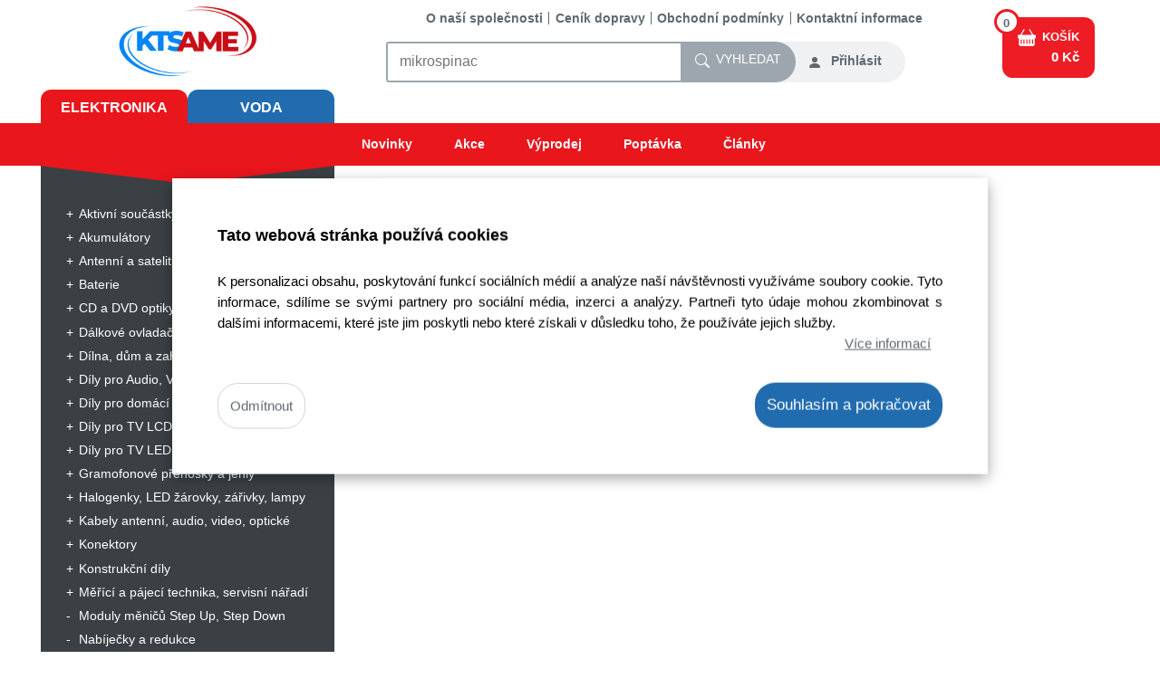

--- FILE ---
content_type: text/html; charset=utf-8
request_url: https://www.ame.cz/Elektronika/Aktivni-soucastky-IC-diody/Tranzistory/N-FET-tranzistory/2SK2917-Mosfet-N-FET-tranzistor-d122364
body_size: 30149
content:
<!DOCTYPE HTML>
<html lang="cs-cz">
<head id="head"><meta name="lb_maloobchod"><meta name="google-site-verification" content="NpRPfC1N2Ii5My-j8kU2vff-z6JylDO2JDh8PrYvN3E" /><meta name="viewport" content="width=device-width, initial-scale=1, shrink-to-fit=no">
<script>
    // Define dataLayer and the gtag function.
    window.dataLayer = window.dataLayer || [];
    function gtag(){dataLayer.push(arguments);}

    // Default ad_storage to 'denied'.
    gtag('consent', 'default', {
      'ad_storage': 'denied',
      'ad_user_data': 'denied',
      'ad_personalization': 'denied',
      'analytics_storage': 'denied'
    });
</script>

<!-- Google Tag Manager -->
<script>(function(w,d,s,l,i){w[l]=w[l]||[];w[l].push({'gtm.start':
new Date().getTime(),event:'gtm.js'});var f=d.getElementsByTagName(s)[0],
j=d.createElement(s),dl=l!='dataLayer'?'&l='+l:'';j.async=true;j.src='https://www.googletagmanager.com/gtm.js?id='+i+dl;f.parentNode.insertBefore(j,f);
})(window,document,'script','dataLayer','GTM-PG99P4R');
</script>
<!-- End Google Tag Manager -->
<script>
document.addEventListener('QIPortal.init', function() {
  if (QIPortalAPI.cookiesAllowed()==true){
        gtag('consent', 'update', {
          'ad_storage': 'granted',
          'ad_user_data': 'granted',
          'ad_personalization': 'granted',
          'analytics_storage': 'granted'
        });
   } else {
        gtag('consent', 'update', {
          'ad_storage': 'denied',
          'ad_user_data': 'denied',
          'ad_personalization': 'denied',
          'analytics_storage': 'denied'
        });
    };
}); 
document.addEventListener('cookieState', function(state) {
	if (state.detail.cookieEnabled==true){
    gtag('consent', 'update', {
      'ad_storage': 'granted',
      'ad_user_data': 'granted',
      'ad_personalization': 'granted',
      'analytics_storage': 'granted'
    });
	} else {
    gtag('consent', 'update', {
      'ad_storage': 'denied',
      'ad_user_data': 'denied',
      'ad_personalization': 'denied',
      'analytics_storage': 'denied'
    });
	};
});
</script>
    <meta charset="UTF-8" /><meta id="metaDescription" name="description" content="Detailní pohled na konkrétní produkt. Souhrn všech informací  o daném produktu a možnost přidání zboží do košíku." /><meta id="metaCopyright" name="copyright" content="(C) Copyright 2007-2026 by QI GROUP a.s." /><meta id="metaGenerator" name="generator" content="QIPortal" /><meta name="resource-type" content="document" /><meta name="distribution" content="global" /><meta name="robots" content="index, follow" /><meta name="revisit-after" content="1 days" /><meta name="rating" content="general" /><meta name="author" content="KTS-AME s.r.o." /><link id="css-include_1_jquery-ui.min" rel="stylesheet" type="text/css" href="/Modules/QIPortal/css/jquery-ui.min.css?115.2.45" />
<link id="css-include_2_ui.jqgrid.min" rel="stylesheet" type="text/css" href="/Modules/QIPortal/css/ui.jqgrid.min.css?115.2.45" />
<link id="css-include_3_lightbox" rel="stylesheet" type="text/css" href="/Modules/QIPortal/scripts/Lightbox/css/lightbox.css?115.2.45" />
<link id="css-include_4_bootstrap.min" rel="stylesheet" type="text/css" href="https://cdn.jsdelivr.net/npm/bootstrap@4.6.0/dist/css/bootstrap.min.css?115.2.45" />
<link id="css-include_5_theme-default.min" rel="stylesheet" type="text/css" href="/Layout/KTS-AME/css/theme-default.min.css?115.2.45" />

<script async src="https://scripts.luigisbox.tech/LBX-288058.js"></script>

<link rel="apple-touch-icon" sizes="180x180" href="/Modules/QIPortal/templates/KTS-AME/Images/favicon/apple-touch-icon.png"><link rel="icon" type="image/png" sizes="32x32" href="/Modules/QIPortal/templates/KTS-AME/Images/favicon/favicon-32x32.png"><link rel="icon" type="image/png" sizes="16x16" href="/Modules/QIPortal/templates/KTS-AME/Images/favicon/favicon-16x16.png"><link rel="mask-icon" href="/Modules/QIPortal/templates/KTS-AME/Images/favicon/safari-pinned-tab.svg" color="#5bbad5"><meta name="msapplication-TileColor" content="#2b5797"><meta name="msapplication-config" content="/Modules/QIPortal/templates/KTS-AME/Images/favicon/browserconfig.xml"><meta name="theme-color" content="#ffffff"><script defer src="/Modules/QIPortal/scripts/jquery.min.js?115.2.45" type="text/javascript"></script>
<script defer src="/Modules/QIPortal/scripts/jquery.unveil.min.js?115.2.45" type="text/javascript"></script>
<script defer src="https://www.googletagmanager.com/gtag/js?id=UA-4051138-6&115.2.45" type="text/javascript"></script>
<script defer src="/Modules/QIPortal/scripts/jquery.cookiebar.min.js?115.2.45" type="text/javascript"></script>
<script src="/Modules/QIPortal/scripts/QIPortal.prepare.sync.min.js?115.2.45" type="text/javascript"></script>
<script defer src="/Modules/QIPortal/scripts/QIPortal.min.js?115.2.45" type="text/javascript"></script>
<script defer src="/Modules/QIPortal/scripts/QIPortal.filters.min.js?115.2.45" type="text/javascript"></script>
<script defer src="/Modules/QIPortal/scripts/QIPortal.sorting.min.js?115.2.45" type="text/javascript"></script>
<script defer src="/Modules/QIPortal/scripts/QIPortal.autocomplete.min.js?115.2.45" type="text/javascript"></script>
<script defer src="/Modules/QIShop/scripts/QIShop.min.js?115.2.45" type="text/javascript"></script>
<script defer src="/Modules/QIPortal/templates/KTS-AME/QIPortal.custom.js?115.2.45" type="text/javascript"></script>
<script defer src="https://cdn.jsdelivr.net/npm/popper.js@1.16.1/dist/umd/popper.min.js?115.2.45" type="text/javascript"></script>
<script defer src="https://cdn.jsdelivr.net/npm/bootstrap@4.6.0/dist/js/bootstrap.bundle.min.js?115.2.45" type="text/javascript"></script>
<script defer src="/Modules/QIPortal/scripts/QIPortal.init.min.js?115.2.45" type="text/javascript"></script>
<title>
	Detail zboží | KTS-AME s.r.o.
</title><style type="text/css">
	.ctl07_ctl05_ctl01_ctl00_0 { text-decoration:none; }

</style></head>
<body id="body">
<!-- Google Tag Manager (noscript) -->
<noscript><iframe src="https://www.googletagmanager.com/ns.html?id=GTM-PG99P4R"
    height="0" width="0" style="display:none;visibility:hidden"></iframe></noscript>
<!-- End Google Tag Manager (noscript) --> 
    <form method="post" action="/Elektronika/Aktivni-soucastky-IC-diody/Tranzistory/N-FET-tranzistory/2SK2917-Mosfet-N-FET-tranzistor-d122364" onsubmit="javascript:return WebForm_OnSubmit();" id="mainForm">
<div class="aspNetHidden">
<input type="hidden" name="__EVENTTARGET" id="__EVENTTARGET" value="" />
<input type="hidden" name="__EVENTARGUMENT" id="__EVENTARGUMENT" value="" />
<input type="hidden" name="__VIEWSTATE" id="__VIEWSTATE" value="/[base64]/[base64]/ZGQCBw9kFgJmD2QWAmYPZBYCZg8PFgIfAGVkZBgBBR5fX0NvbnRyb2xzUmVxdWlyZVBvc3RCYWNrS2V5X18WAQUXY3RsMDckY3RsMDUkY3RsMDEkY3RsMDCbGEn1Bid3ZMEHBh8ERy6jEG91Ow==" />
</div>

<script type="text/javascript">
//<![CDATA[
var theForm = document.forms['mainForm'];
if (!theForm) {
    theForm = document.mainForm;
}
function __doPostBack(eventTarget, eventArgument) {
    if (!theForm.onsubmit || (theForm.onsubmit() != false)) {
        theForm.__EVENTTARGET.value = eventTarget;
        theForm.__EVENTARGUMENT.value = eventArgument;
        theForm.submit();
    }
}
//]]>
</script>


<script src="/WebResource.axd?d=ZGrcHKtnRIqqziP-AMck1-kqEOgIMh2rX7P2CQPbWizMC66KoxqRTLbzdAJ7sLupmBuOP9YIU7ccZWH-0&amp;t=638901608248157332" type="text/javascript"></script>


<script type="text/javascript">
//<![CDATA[
var __cultureInfo = {"name":"cs-CZ","numberFormat":{"CurrencyDecimalDigits":2,"CurrencyDecimalSeparator":",","IsReadOnly":false,"CurrencyGroupSizes":[3],"NumberGroupSizes":[3],"PercentGroupSizes":[3],"CurrencyGroupSeparator":" ","CurrencySymbol":"Kč","NaNSymbol":"NaN","CurrencyNegativePattern":8,"NumberNegativePattern":1,"PercentPositivePattern":0,"PercentNegativePattern":0,"NegativeInfinitySymbol":"-∞","NegativeSign":"-","NumberDecimalDigits":2,"NumberDecimalSeparator":",","NumberGroupSeparator":" ","CurrencyPositivePattern":3,"PositiveInfinitySymbol":"∞","PositiveSign":"+","PercentDecimalDigits":2,"PercentDecimalSeparator":",","PercentGroupSeparator":" ","PercentSymbol":"%","PerMilleSymbol":"‰","NativeDigits":["0","1","2","3","4","5","6","7","8","9"],"DigitSubstitution":1},"dateTimeFormat":{"AMDesignator":"dop.","Calendar":{"MinSupportedDateTime":"\/Date(-62135596800000)\/","MaxSupportedDateTime":"\/Date(253402297199999)\/","AlgorithmType":1,"CalendarType":1,"Eras":[1],"TwoDigitYearMax":2029,"IsReadOnly":false},"DateSeparator":".","FirstDayOfWeek":1,"CalendarWeekRule":2,"FullDateTimePattern":"dddd d. MMMM yyyy H:mm:ss","LongDatePattern":"dddd d. MMMM yyyy","LongTimePattern":"H:mm:ss","MonthDayPattern":"d. MMMM","PMDesignator":"odp.","RFC1123Pattern":"ddd, dd MMM yyyy HH\u0027:\u0027mm\u0027:\u0027ss \u0027GMT\u0027","ShortDatePattern":"dd.MM.yyyy","ShortTimePattern":"H:mm","SortableDateTimePattern":"yyyy\u0027-\u0027MM\u0027-\u0027dd\u0027T\u0027HH\u0027:\u0027mm\u0027:\u0027ss","TimeSeparator":":","UniversalSortableDateTimePattern":"yyyy\u0027-\u0027MM\u0027-\u0027dd HH\u0027:\u0027mm\u0027:\u0027ss\u0027Z\u0027","YearMonthPattern":"MMMM yyyy","AbbreviatedDayNames":["ne","po","út","st","čt","pá","so"],"ShortestDayNames":["ne","po","út","st","čt","pá","so"],"DayNames":["neděle","pondělí","úterý","středa","čtvrtek","pátek","sobota"],"AbbreviatedMonthNames":["led","úno","bře","dub","kvě","čvn","čvc","srp","zář","říj","lis","pro",""],"MonthNames":["leden","únor","březen","duben","květen","červen","červenec","srpen","září","říjen","listopad","prosinec",""],"IsReadOnly":false,"NativeCalendarName":"Gregoriánský kalendář","AbbreviatedMonthGenitiveNames":["led","úno","bře","dub","kvě","čvn","čvc","srp","zář","říj","lis","pro",""],"MonthGenitiveNames":["ledna","února","března","dubna","května","června","července","srpna","září","října","listopadu","prosince",""]},"eras":[1,"n. l.",null,0]};//]]>
</script>

<script src="/ScriptResource.axd?d=0AuevKoy24z7Eq22HXyvZGKsTc3se6EWg3LWtKH8nAvA7TmYjt4T444XV5AcQSQs_CKT-1KezsE5DMYgVu0bLXpTCd-cqBxlAYRrJ9qLMw9adA6sxjMwY2OsTtWSBrnRUTmGCOwmb0KMAk9SA3ESsrRwrMU1&amp;t=5c0e0825" type="text/javascript"></script>
<script src="/ScriptResource.axd?d=bKWX357WPcA5zSlrQcNsZuhTL7KENqF3BJnUoqCr-IMQ8tVobO23Q3BV9WJm38fl7TKOktr6K13XcDta56qkiCkiFnaF65Jcu3spK5uoeJgPKOgsUn76KkNCqDB-UJNYCZjl3_tGc7TXAbtqrYK82WUXqPJV0K8tXZfYzQ2&amp;t=5c0e0825" type="text/javascript"></script>
<script type="text/javascript">
//<![CDATA[
function WebForm_OnSubmit() {
document.getElementById('ctl07_ctl07_ctl15').value = QIPortalAPI.getScrollPosition();

if (typeof(QIPortalAPI.showSplash) != 'undefined') QIPortalAPI.showSplash();

return true;
}
//]]>
</script>

<div class="aspNetHidden">

	<input type="hidden" name="__VIEWSTATEGENERATOR" id="__VIEWSTATEGENERATOR" value="CA0B0334" />
</div>
    <script type="text/javascript">
//<![CDATA[
Sys.WebForms.PageRequestManager._initialize('scriptManager', 'mainForm', [], [], [], 90, '');
//]]>
</script>


<header>
    <div id="ctl07_TopPane" class="w-100 pl-1 pr-1 pt-2 pl-xl-3 pr-xl-3"><span id="ctl07_ctl01_lbl_err" class="error"></span>
<div id="ctl07_ctl01_contentPanel" class="contentPanel">
	
<div class="row ml-1 mr-1 ml-xl-4 mr-xl-4 d-flex justify-content-between">
    <div class="col-8 col-md-5 col-xl-4 logo-header p-0 pl-md-3 pr-md-3">
        <div class="Logo">
            <a href="https://www.ame.cz" class="Elektro red"><img src='../../../../Modules/QIPortal/templates/KTS-AME/images/Logo_new.png' width="154" height="80" class='ml-2 mr-2' Title="KTS-AME s.r.o." /></a>
        </div>
        <div class="MainCategory d-none d-md-block">
            <a href="https://www.ame.cz" class="Elektro mt-3">Elektronika</a>
            <a href="https://www.ame.cz/Hlavni-strana-VODA.aspx" class="Voda mt-3">Voda</a>
        </div>
    </div><!-- Google Tag Manager -->

<!-- End Google Tag Manager -->



<div class="PostNotFound">Příspěvek nenalezen</div>
	
<div class="col-12 col-md-5 col-xl-6 mt-2 pl-1 pr-1 ">
	<nav class="navbar navbar-expand-md navbar-light p-0">
		<button class="navbar-toggler InfoMenu-toggler ml-auto" type="button" data-toggle="collapse" data-target="#navbarInfoMenu" aria-controls="navbarInfoMenu" aria-expanded="false" aria-label="InfoMenu">
		  <span class="navbar-toggler-icon"></span>
		</button>
	  
		<div class="InfoMenu d-md-flex justify-content-end collapse navbar-collapse" id="navbarInfoMenu">
		  <ul class="navbar-nav">
			<li class="nav-item">
				<a class="nav-link" href="../../../../Info">O naší společnosti</a>
			</li>
			<li class="nav-item">
				<a class="nav-link" href="../../../../Cenik-dopravy">Ceník dopravy</a>
			</li>	
			<li class="nav-item">
				<a class="nav-link" href="../../../../Podminky">Obchodní podmínky</a>
			</li>
			<li class="nav-item">
				<a class="nav-link" href="../../../../Kontakt">Kontaktní informace</a>
			</li>			
		  </ul>
		</div>
	</nav>	






	<div class="d-flex justify-content-end mt-1 mt-md-4">
		
		
			<div class="login-section order-1 red">
				<a class="dropdown-toggle" data-display="static" data-reference="toggle" data-boundary="window"  data-toggle="dropdown" href="#" id="dropdown-login" aria-haspopup="true" aria-expanded="false">
					<svg xmlns="http://www.w3.org/2000/svg" width="16" height="16" fill="currentColor" class="bi bi-person-fill" viewBox="0 0 16 16">
						<path d="M3 14s-1 0-1-1 1-4 6-4 6 3 6 4-1 1-1 1H3zm5-6a3 3 0 1 0 0-6 3 3 0 0 0 0 6z"/>
					</svg>
					<span>Přihlásit</span></a>
				<div class="dropdown-menu" aria-labelledby="dropdown-login">
					
<table cellspacing="0" cellpadding="3" border="0" summary="" width="160">
		<tr>
			<td class="SubHead" align="left"><span id="ctl07_ctl01_ctl12_lbl_Username">Přihlašovací jméno</span></td>
		</tr>
		<tr>
			<td align="left"><input name="ctl07$ctl01$ctl12$username" type="text" size="9" id="ctl07_ctl01_ctl12_username" class="NormalTextBox" style="width:150px;" /></td>
		</tr>
		<tr>
			<td class="SubHead" align="left"><span id="ctl07_ctl01_ctl12_lbl_Password">Heslo</span></td>
		</tr>
		<tr>
			<td align="left" valign="middle" style="white-space: nowrap;">
		    <input name="ctl07$ctl01$ctl12$password" type="password" size="9" id="ctl07_ctl01_ctl12_password" class="NormalTextBox" value="" onkeypress="return QIPortalAPI.onEnterKey(event, &#39;ctl07_ctl01_ctl12_cmdLogin&#39;);" style="width:80px;" /> &nbsp; 
		    <input type="button" name="ctl07$ctl01$ctl12$cmdLogin" value="Přihlásit" onclick="javascript:__doPostBack(&#39;ctl07$ctl01$ctl12$cmdLogin&#39;,&#39;&#39;)" id="ctl07_ctl01_ctl12_cmdLogin" class="StandardButton" />
		</td>
		</tr>
	</table>
	
<div id="ctl07_ctl01_ctl12_newPwdPanel">

</div>

					<div class="login-link">
						<a href="../../../../Zadani-noveho-hesla">Neznáte heslo?</a>
						<br/>
						<a href="../../../../Registrace-noveho-uzivatele">Registrovat</a>
					</div>
				</div>
			</div>
			

			
		
		<div class="search-box order-0 flex-fill d-flex justify-content-end ml-3 ml-md-1">
			
				<a href="tel:+420495263263" class="tel-icon"><svg xmlns="http://www.w3.org/2000/svg" width="16" height="16" fill="currentColor" class="bi bi-telephone-inbound" viewBox="0 0 16 16"><path d="M15.854.146a.5.5 0 0 1 0 .708L11.707 5H14.5a.5.5 0 0 1 0 1h-4a.5.5 0 0 1-.5-.5v-4a.5.5 0 0 1 1 0v2.793L15.146.146a.5.5 0 0 1 .708 0zm-12.2 1.182a.678.678 0 0 0-1.015-.063L1.605 2.3c-.483.484-.661 1.169-.45 1.77a17.568 17.568 0 0 0 4.168 6.608 17.569 17.569 0 0 0 6.608 4.168c.601.211 1.286.033 1.77-.45l1.034-1.034a.678.678 0 0 0-.063-1.015l-2.307-1.794a.678.678 0 0 0-.58-.122l-2.19.547a1.745 1.745 0 0 1-1.657-.459L5.482 8.062a1.745 1.745 0 0 1-.46-1.657l.548-2.19a.678.678 0 0 0-.122-.58L3.654 1.328zM1.884.511a1.745 1.745 0 0 1 2.612.163L6.29 2.98c.329.423.445.974.315 1.494l-.547 2.19a.678.678 0 0 0 .178.643l2.457 2.457a.678.678 0 0 0 .644.178l2.189-.547a1.745 1.745 0 0 1 1.494.315l2.306 1.794c.829.645.905 1.87.163 2.611l-1.034 1.034c-.74.74-1.846 1.065-2.877.702a18.634 18.634 0 0 1-7.01-4.42 18.634 18.634 0 0 1-4.42-7.009c-.362-1.03-.037-2.137.703-2.877L1.885.511z"/></svg></a>				
				
				
			<input name="ctl07$ctl01$ctl18$edt_keywords" type="text" maxlength="250" id="ctl07_ctl01_ctl18_edt_keywords" placeholder="Zadejte hledaný výraz..." onkeypress="if (QIPortalAPI.onEnterKey) return QIPortalAPI.onEnterKey(event, &#39;ctl07_ctl01_ctl18_doSearchLink&#39;);" /> <a id="ctl07_ctl01_ctl18_doSearchLink" data-searchid="doSearchLink" href="javascript:__doPostBack(&#39;ctl07$ctl01$ctl18$doSearchLink&#39;,&#39;&#39;)"><svg xmlns="http://www.w3.org/2000/svg" width="16" height="16" fill="currentColor" class="bi bi-search" viewBox="0 0 16 16"><path d="M11.742 10.344a6.5 6.5 0 1 0-1.397 1.398h-.001c.03.04.062.078.098.115l3.85 3.85a1 1 0 0 0 1.415-1.414l-3.85-3.85a1.007 1.007 0 0 0-.115-.1zM12 6.5a5.5 5.5 0 1 1-11 0 5.5 5.5 0 0 1 11 0z"/></svg><span>Vyhledat</span></a>
<div class="AutocompleteFrame" style="display: none">
    
</div>



		</div>
	</div>

<div class="Normal LoginInfoUser">
	
	<div id="ctl07_ctl01_ctl19_panel" class="LoginInfoPanel UserAndOrganizationPanel">
		</div>

	
	</div>
	<span id="ctl07_ctl01_ctl19_basketInfo" class="BasketInfo">
	</span>
</div>
    <div class="col-12 col-md-2 basket-info">
        <div class="cart-section red">
            <a class="dropdown-toggle" data-display="static" data-reference="toggle" data-boundary="window"  data-toggle="dropdown" href="#">
                <div class="basket-count">
                    0	
                    	
                </div>
                <svg xmlns="http://www.w3.org/2000/svg" width="20" height="20" fill="currentColor" class="bi bi-basket-fill mr-1" viewBox="0 0 16 16">
                    <path d="M5.071 1.243a.5.5 0 0 1 .858.514L3.383 6h9.234L10.07 1.757a.5.5 0 1 1 .858-.514L13.783 6H15.5a.5.5 0 0 1 .5.5v2a.5.5 0 0 1-.5.5H15v5a2 2 0 0 1-2 2H3a2 2 0 0 1-2-2V9H.5a.5.5 0 0 1-.5-.5v-2A.5.5 0 0 1 .5 6h1.717L5.07 1.243zM3.5 10.5a.5.5 0 1 0-1 0v3a.5.5 0 0 0 1 0v-3zm2.5 0a.5.5 0 1 0-1 0v3a.5.5 0 0 0 1 0v-3zm2.5 0a.5.5 0 1 0-1 0v3a.5.5 0 0 0 1 0v-3zm2.5 0a.5.5 0 1 0-1 0v3a.5.5 0 0 0 1 0v-3zm2.5 0a.5.5 0 1 0-1 0v3a.5.5 0 0 0 1 0v-3z"/>
                  </svg>
                  <span class="d-none d-md-inline-block">Košík</span>
                <br/>
                <span class="price">
                     0&nbsp;Kč
                    
                </span>
            </a>
            <ul class="dropdown-menu dropdown-menu-right">
                <li>
                    
                    
                    <p class="text-center">
                        <i class="fa fa-shopping-cart fa-4x icon-light mt-3 mb-3"></i>
                        <br/>
                        žádné položky
                    </p>
                    
                </li>
            </ul>
        </div>
    </div>
</div>

</div>
</div> 
    <div id="ctl07_ActionMenuPane" class="w-100"><span id="ctl07_ctl03_lbl_err" class="error"></span>
<div id="ctl07_ctl03_contentPanel" class="contentPanel">
	
<div class="MainCategory d-block d-md-none">
    <a href="https://www.ame.cz" class="Elektro red mt-3">Elektronika</a>
    <a href="https://www.ame.cz/Hlavni-strana-VODA.aspx" class="Voda red mt-3">Voda</a>
</div>
<div class="ActionMenu pl-3 pr-3 row m-0 red">
    <div class="action-menu-left col-0 col-md-4 col-lg-5">

    </div>
    <div class="col-12 col-md-8 col-lg-5 pr-0 pl-0 pr-sm-3 pl-sm-3">
        
            <a href="../../../../Seznam-zbozi?FilterName=NovinkyElektro">Novinky</a>
            <a href="../../../../Seznam-zbozi?FilterName=AkceElektro">Akce</a>
            <a href="../../../../Seznam-zbozi?FilterName=VyprodejElektro">Výprodej</a>
        
        
        <a href="../../../../Poptavka">Poptávka</a>  
        <a href="../../../../Seznam-prispevku?Filter=Important&amp;FilterValue=1&amp;FilterOp=%3D">Články</a>
    </div>
</div>












</div>
</div>          
</header>

<div class="pl-0 pr-0 pl-lg-1 pr-lg-1 pl-xl-3 pr-xl-3">
    <div class="d-md-flex content justify-content-md-center ml-0 mr-0 ml-lg-1 mr-lg-1 ml-xl-4 mr-xl-4 ">
        <div id="ctl07_MenuPane" class="LeftPane col-12 col-md-4 col-lg-5 pl-0 pr-0 pr-md-3 pl-lg-3 pr-lg-3"><span id="ctl07_ctl05_lbl_err" class="error"></span>
<div id="ctl07_ctl05_contentPanel" class="contentPanel">
	
<div class="bg-LeftPane text-center">
	<nav class="navbar red navbar-dark p-0 pt-2 pt-md-0 mb-0 mb-md-4 category-tree navbar-hover d-flex justify-content-center">
		<div class="navbar-top red"></div>	
		
		<button class="navbar-toggler" type="button" data-toggle="collapse" data-target="#navbarMainMenu" aria-controls="navbarMainMenu" aria-expanded="false" aria-label="Přepnout navigaci">KATEGORIE&nbsp;&nbsp;
			<span class="navbar-toggler-icon"></span>
		</button>
		<div class="collapse navbar-collapse red" id="navbarMainMenu">
			<div>
			<ul class="TreeType4-nav TreeType4-navbar-nav">
				<li class="TreeType4-dropdown"><a class="TreeType4-dropdown-toggle disabled" href="/Elektronika-g40520531">Elektronika</a><a class="TreeType4-dropdown-toggle TreeType4-caret1" data-toggle="dropdown"> <span class="TreeType4-caret"></span></a>
					<ul class="TreeType4-dropdown-menu">
							<li class="TreeType4-dropdown"><a class="TreeType4-dropdown-toggle disabled" href="/Elektronika/Aktivni-soucastky-IC-diody-g40520535">Aktivní součástky, IC, diody</a><a class="TreeType4-dropdown-toggle TreeType4-caret1" data-toggle="dropdown"> <span class="TreeType4-caret"></span></a>
								<ul class="TreeType4-dropdown-menu">
										<li><a href="/Elektronika/Aktivni-soucastky-IC-diody/Diaky-g40520843">Diaky</a></li>
										<li class="TreeType4-dropdown"><a class="TreeType4-dropdown-toggle disabled" href="/Elektronika/Aktivni-soucastky-IC-diody/Diody-g40520623">Diody</a><a class="TreeType4-dropdown-toggle TreeType4-caret1" data-toggle="dropdown"> <span class="TreeType4-caret"></span></a>
											<ul class="TreeType4-dropdown-menu">
													<li><a href="/Elektronika/Aktivni-soucastky-IC-diody/Diody/Diodove-mustky-g40520805">Diodové můstky</a></li>
													<li><a href="/Elektronika/Aktivni-soucastky-IC-diody/Diody/LED-diody-g40520817">LED diody</a></li>
													<li><a href="/Elektronika/Aktivni-soucastky-IC-diody/Diody/Ochranne-diody-g40520807">Ochranné diody</a></li>
													<li><a href="/Elektronika/Aktivni-soucastky-IC-diody/Diody/Rychle-diody-g40520809">Rychlé diody</a></li>
													<li><a href="/Elektronika/Aktivni-soucastky-IC-diody/Diody/Schottkyho-diody-g40520811">Schottkyho diody</a></li>
													<li><a href="/Elektronika/Aktivni-soucastky-IC-diody/Diody/Usmernovaci-diody-g40520813">Usměrňovací diody</a></li>
													<li><a href="/Elektronika/Aktivni-soucastky-IC-diody/Diody/Zenerovy-diody-g40520815">Zenerovy diody</a></li>

											</ul>
										</li>
										<li class="TreeType4-dropdown"><a class="TreeType4-dropdown-toggle disabled" href="/Elektronika/Aktivni-soucastky-IC-diody/Integrovane-obvody-g40520641">Integrované obvody</a><a class="TreeType4-dropdown-toggle TreeType4-caret1" data-toggle="dropdown"> <span class="TreeType4-caret"></span></a>
											<ul class="TreeType4-dropdown-menu">
													<li><a href="/Elektronika/Aktivni-soucastky-IC-diody/Integrovane-obvody/Elektronky-g40520637">Elektronky</a></li>

											</ul>
										</li>
										<li><a href="/Elektronika/Aktivni-soucastky-IC-diody/IR-prijimace-g40520625">IR přijímače</a></li>
										<li><a href="/Elektronika/Aktivni-soucastky-IC-diody/Optocleny-g40520627">Optočleny</a></li>
										<li class="TreeType4-dropdown"><a class="TreeType4-dropdown-toggle disabled" href="/Elektronika/Aktivni-soucastky-IC-diody/Tranzistory-g40520631">Tranzistory</a><a class="TreeType4-dropdown-toggle TreeType4-caret1" data-toggle="dropdown"> <span class="TreeType4-caret"></span></a>
											<ul class="TreeType4-dropdown-menu">
													<li><a href="/Elektronika/Aktivni-soucastky-IC-diody/Tranzistory/IGBT-tranzistory-g40521523">IGBT tranzistory</a></li>
													<li><a href="/Elektronika/Aktivni-soucastky-IC-diody/Tranzistory/NF-pary-komplementarni-dvojice-tranzistoru-g40521249">NF páry - komplementární dvojice tranzistorů</a></li>
													<li><a href="/Elektronika/Aktivni-soucastky-IC-diody/Tranzistory/N-FET-tranzistory-g40521233">N-FET tranzistory</a></li>
													<li><a href="/Elektronika/Aktivni-soucastky-IC-diody/Tranzistory/NPN-Darlington-tranzistory-g40521241">NPN Darlington tranzistory</a></li>
													<li><a href="/Elektronika/Aktivni-soucastky-IC-diody/Tranzistory/NPN-tranzistory-g40521237">NPN tranzistory</a></li>
													<li><a href="/Elektronika/Aktivni-soucastky-IC-diody/Tranzistory/NPN-tranzistory-s-diodou-g40521239">NPN tranzistory s diodou</a></li>
													<li class="TreeType4-dropdown"><a class="TreeType4-dropdown-toggle disabled" href="/Elektronika/Aktivni-soucastky-IC-diody/Tranzistory/PNP-Darlington-tranzistory-g40521247">PNP Darlington tranzistory</a><a class="TreeType4-dropdown-toggle TreeType4-caret1" data-toggle="dropdown"> <span class="TreeType4-caret"></span></a>
														<ul class="TreeType4-dropdown-menu">
																<li><a href="/Elektronika/Aktivni-soucastky-IC-diody/Tranzistory/PNP-Darlington-tranzistory/P-FET-tranzistory-g40521235">P-FET tranzistory</a></li>

														</ul>
													</li>
													<li><a href="/Elektronika/Aktivni-soucastky-IC-diody/Tranzistory/PNP-tranzistory-g40521245">PNP tranzistory</a></li>
													<li><a href="/Elektronika/Aktivni-soucastky-IC-diody/Tranzistory/Silikonove-podlozky-pruchodky-g40520629">Silikonové podložky, průchodky</a></li>

											</ul>
										</li>
										<li><a href="/Elektronika/Aktivni-soucastky-IC-diody/Triaky-g40520633">Triaky</a></li>
										<li><a href="/Elektronika/Aktivni-soucastky-IC-diody/Tyristory-g40520635">Tyristory</a></li>
										<li><a href="/Elektronika/Aktivni-soucastky-IC-diody/Varistory-g40520639">Varistory</a></li>

								</ul>
							</li>
							<li class="TreeType4-dropdown"><a class="TreeType4-dropdown-toggle disabled" href="/Elektronika/Akumulatory-g40520587">Akumulátory</a><a class="TreeType4-dropdown-toggle TreeType4-caret1" data-toggle="dropdown"> <span class="TreeType4-caret"></span></a>
								<ul class="TreeType4-dropdown-menu">
										<li><a href="/Elektronika/Akumulatory/Akumulatory-a-baterie-pro-telefony-g40521197">Akumulátory a baterie pro telefony</a></li>
										<li><a href="/Elektronika/Akumulatory/Akumulatory-pro-nouzove-osvetleni-g149289850">Akumulátory pro nouzové osvětlení</a></li>
										<li><a href="/Elektronika/Akumulatory/Foto-Video-baterie-neoriginalni-g40520615">Foto - Video baterie - neoriginální</a></li>
										<li><a href="/Elektronika/Akumulatory/Ni-Mh-akumulatory-g40520617">Ni-Mh akumulátory</a></li>

								</ul>
							</li>
							<li class="TreeType4-dropdown"><a class="TreeType4-dropdown-toggle disabled" href="/Elektronika/Antenni-a-satelitni-technika-g40520537">Antenní a satelitní technika</a><a class="TreeType4-dropdown-toggle TreeType4-caret1" data-toggle="dropdown"> <span class="TreeType4-caret"></span></a>
								<ul class="TreeType4-dropdown-menu">
										<li><a href="/Elektronika/Antenni-a-satelitni-technika/Antenni-zesilovace-g40520655">Anténní zesilovače</a></li>
										<li><a href="/Elektronika/Antenni-a-satelitni-technika/Dekodovaci-moduly-g40521389">Dekódovací moduly</a></li>
										<li><a href="/Elektronika/Antenni-a-satelitni-technika/Diseqc-a-multi-prepinace-g40521183">Diseqc a multi přepínače</a></li>
										<li><a href="/Elektronika/Antenni-a-satelitni-technika/DVB-T-anteny-g40521479">DVB-T antény</a></li>
										<li><a href="/Elektronika/Antenni-a-satelitni-technika/Konektory-F-IEC-BNC-g40520647">Konektory F, IEC, BNC</a></li>
										<li><a href="/Elektronika/Antenni-a-satelitni-technika/Konzoly-stozary-g40521187">Konzoly, stožáry</a></li>
										<li><a href="/Elektronika/Antenni-a-satelitni-technika/LNB-konvertory-g40521185">LNB konvertory</a></li>
										<li><a href="/Elektronika/Antenni-a-satelitni-technika/Oddelovace-a-filtry-LTE-g40520649">Oddělovače a filtry LTE</a></li>
										<li><a href="/Elektronika/Antenni-a-satelitni-technika/Rozbocovace-slucovace-g40520651">Rozbočovače, slučovače</a></li>
										<li><a href="/Elektronika/Antenni-a-satelitni-technika/Satelitni-anteny-g40521413">Satelitní antény</a></li>
										<li><a href="/Elektronika/Antenni-a-satelitni-technika/Satelitni-karty-g40521387">Satelitní karty</a></li>
										<li><a href="/Elektronika/Antenni-a-satelitni-technika/Satelitni-prijimace-DVB-S-g40521189">Satelitní přijímače DVB-S</a></li>
										<li><a href="/Elektronika/Antenni-a-satelitni-technika/Satelitni-zesilovace-g40521191">Satelitní zesilovače</a></li>
										<li><a href="/Elektronika/Antenni-a-satelitni-technika/Set-top-boxy-g40520645">Set-top boxy</a></li>

								</ul>
							</li>
							<li class="TreeType4-dropdown"><a class="TreeType4-dropdown-toggle disabled" href="/Elektronika/Baterie-g40520689">Baterie</a><a class="TreeType4-dropdown-toggle TreeType4-caret1" data-toggle="dropdown"> <span class="TreeType4-caret"></span></a>
								<ul class="TreeType4-dropdown-menu">
										<li><a href="/Elektronika/Baterie/Baterie-nabijeci-g40521277">Baterie nabíjecí</a></li>
										<li class="TreeType4-dropdown"><a class="TreeType4-dropdown-toggle disabled" href="/Elektronika/Baterie/Baterie-primarni-g40521279">Baterie primární</a><a class="TreeType4-dropdown-toggle TreeType4-caret1" data-toggle="dropdown"> <span class="TreeType4-caret"></span></a>
											<ul class="TreeType4-dropdown-menu">
													<li><a href="/Elektronika/Baterie/Baterie-primarni/Lithiove-knoflikove-baterie-g40521275">Lithiové knoflíkové baterie</a></li>

											</ul>
										</li>
										<li><a href="/Elektronika/Baterie/Olovene-baterie-g40520619">Olověné baterie</a></li>

								</ul>
							</li>
							<li class="TreeType4-dropdown"><a class="TreeType4-dropdown-toggle disabled" href="/Elektronika/CD-a-DVD-optiky-lasery-motorky-g40520569">CD a DVD optiky, lasery, motorky</a><a class="TreeType4-dropdown-toggle TreeType4-caret1" data-toggle="dropdown"> <span class="TreeType4-caret"></span></a>
								<ul class="TreeType4-dropdown-menu">
										<li><a href="/Elektronika/CD-a-DVD-optiky-lasery-motorky/CD-jednotky-g40521029">CD jednotky</a></li>
										<li><a href="/Elektronika/CD-a-DVD-optiky-lasery-motorky/DVD-jednotky-g40521031">DVD jednotky </a></li>
										<li><a href="/Elektronika/CD-a-DVD-optiky-lasery-motorky/DVD-laserove-mechaniky-g40952559">DVD laserové mechaniky </a></li>
										<li><a href="/Elektronika/CD-a-DVD-optiky-lasery-motorky/Moduly-elektroniky-pro-DVD-a-Domaci-kina-g40954396">Moduly elektroniky pro DVD a Domácí kina </a></li>
										<li><a href="/Elektronika/CD-a-DVD-optiky-lasery-motorky/Motorky-unasece-g40521027">Motorky, unašeče</a></li>
										<li><a href="/Elektronika/CD-a-DVD-optiky-lasery-motorky/Nahradni-dily-pro-PLAYSTATION-g40520761">Náhradní díly pro PLAYSTATION</a></li>
										<li><a href="/Elektronika/CD-a-DVD-optiky-lasery-motorky/Ploche-kabely-FLAT-g40521023">Ploché kabely (FLAT)</a></li>

								</ul>
							</li>
							<li class="TreeType4-dropdown"><a class="TreeType4-dropdown-toggle disabled" href="/Elektronika/Dalkove-ovladace-g40520547">Dálkové ovladače</a><a class="TreeType4-dropdown-toggle TreeType4-caret1" data-toggle="dropdown"> <span class="TreeType4-caret"></span></a>
								<ul class="TreeType4-dropdown-menu">
										<li><a href="/Elektronika/Dalkove-ovladace/Dalkove-ovladace-nahradni-dily-g40520823">Dálkové ovladače - náhradní díly</a></li>
										<li class="TreeType4-dropdown"><a class="TreeType4-dropdown-toggle disabled" href="/Elektronika/Dalkove-ovladace/Originalni-ovladace-g40520825">Originální ovladače</a><a class="TreeType4-dropdown-toggle TreeType4-caret1" data-toggle="dropdown"> <span class="TreeType4-caret"></span></a>
											<ul class="TreeType4-dropdown-menu">
													<li><a href="/Elektronika/Dalkove-ovladace/Originalni-ovladace/ALMA-Dalkove-ovladace-g40521445">ALMA Dálkové ovladače</a></li>
													<li><a href="/Elektronika/Dalkove-ovladace/Originalni-ovladace/Beko-Dalkove-ovladace-g40521605">Beko Dálkové ovladače</a></li>
													<li><a href="/Elektronika/Dalkove-ovladace/Originalni-ovladace/Blaupunkt-Dalkove-ovladace-g40521151">Blaupunkt Dálkové ovladače</a></li>
													<li><a href="/Elektronika/Dalkove-ovladace/Originalni-ovladace/Daewoo-Dalkove-ovladace-g40521035">Daewoo Dálkové ovladače</a></li>
													<li><a href="/Elektronika/Dalkove-ovladace/Originalni-ovladace/DI-Way-DI-Box-Dalkove-ovladace-g40520803">DI-Way / DI-Box Dálkové ovladače</a></li>
													<li><a href="/Elektronika/Dalkove-ovladace/Originalni-ovladace/Emos-Dalkove-ovladac-g131460698">Emos Dálkové ovladač</a></li>
													<li><a href="/Elektronika/Dalkove-ovladace/Originalni-ovladace/Euroline-Dalkove-ovladace-g40521607">Euroline Dálkové ovladače</a></li>
													<li><a href="/Elektronika/Dalkove-ovladace/Originalni-ovladace/Ferguson-Dalkove-ovladace-g40521535">Ferguson Dálkové ovladače</a></li>
													<li><a href="/Elektronika/Dalkove-ovladace/Originalni-ovladace/Funai-Dalkove-ovladace-g40521037">Funai Dálkové ovladače</a></li>
													<li><a href="/Elektronika/Dalkove-ovladace/Originalni-ovladace/GoSat-Dalkove-ovladace-g40521271">GoSat Dálkové ovladače</a></li>
													<li><a href="/Elektronika/Dalkove-ovladace/Originalni-ovladace/Grundig-Dalkove-ovladace-g40521039">Grundig Dálkové ovladače</a></li>
													<li><a href="/Elektronika/Dalkove-ovladace/Originalni-ovladace/HiSense-Dalkove-ovladace-g40521537">HiSense Dálkové ovladače</a></li>
													<li><a href="/Elektronika/Dalkove-ovladace/Originalni-ovladace/Changhong-Dalkove-ovladace-g40521049">Changhong Dálkové ovladače</a></li>
													<li><a href="/Elektronika/Dalkove-ovladace/Originalni-ovladace/LG-Dalkove-ovladace-g40521043">LG Dálkové ovladače</a></li>
													<li><a href="/Elektronika/Dalkove-ovladace/Originalni-ovladace/OVP-ORAVA-OTF-Dalkove-ovladace-g40520971">OVP ORAVA OTF Dálkové ovladače</a></li>
													<li><a href="/Elektronika/Dalkove-ovladace/Originalni-ovladace/Panasonic-Dalkove-ovladace-g40521051">Panasonic Dálkové ovladače</a></li>
													<li><a href="/Elektronika/Dalkove-ovladace/Originalni-ovladace/Philips-Dalkove-ovladace-g40521053">Philips Dálkové ovladače</a></li>
													<li><a href="/Elektronika/Dalkove-ovladace/Originalni-ovladace/Royal-Dalkove-ovladace-g40521621">Royal Dálkové ovladače</a></li>
													<li><a href="/Elektronika/Dalkove-ovladace/Originalni-ovladace/Samsung-Dalkove-ovladace-g40521055">Samsung Dálkové ovladače</a></li>
													<li><a href="/Elektronika/Dalkove-ovladace/Originalni-ovladace/Sencor-Dalkove-ovladace-g40521285">Sencor Dálkové ovladače</a></li>
													<li><a href="/Elektronika/Dalkove-ovladace/Originalni-ovladace/Sharp-Dalkove-ovladace-g40521623">Sharp Dálkové ovladače</a></li>
													<li><a href="/Elektronika/Dalkove-ovladace/Originalni-ovladace/Sony-Dalkove-ovladace-g40521061">Sony Dálkové ovladače</a></li>
													<li><a href="/Elektronika/Dalkove-ovladace/Originalni-ovladace/Technisat-Dalkove-ovladace-g40521627">Technisat Dálkové ovladače</a></li>
													<li><a href="/Elektronika/Dalkove-ovladace/Originalni-ovladace/Tesla-Dalkove-ovladace-g40521063">Tesla Dálkové ovladače</a></li>
													<li><a href="/Elektronika/Dalkove-ovladace/Originalni-ovladace/TLC-Thomson-Dalkove-ovladace-g40521547">TLC, Thomson Dálkové ovladače</a></li>
													<li><a href="/Elektronika/Dalkove-ovladace/Originalni-ovladace/Topfiled-Dalkove-ovladace-g40521595">Topfiled Dálkové ovladače</a></li>
													<li><a href="/Elektronika/Dalkove-ovladace/Originalni-ovladace/Toshiba-Dalkove-ovladace-g40521065">Toshiba Dálkové ovladače</a></li>
													<li><a href="/Elektronika/Dalkove-ovladace/Originalni-ovladace/Vestel-SEG-Dalkove-ovladace-g40521067">Vestel, SEG Dálkové ovladače</a></li>
													<li><a href="/Elektronika/Dalkove-ovladace/Originalni-ovladace/Zircon-Dalkove-ovladace-g40521329">Zircon Dálkové ovladače</a></li>

											</ul>
										</li>
										<li><a href="/Elektronika/Dalkove-ovladace/Ovladace-Classsic-IRC-g40520821">Ovladače Classsic IRC</a></li>
										<li><a href="/Elektronika/Dalkove-ovladace/Programovatelne-ovladace-g40520827">Programovatelné ovladače</a></li>
										<li><a href="/Elektronika/Dalkove-ovladace/Testery-dalkovych-ovladacu-g40521177">Testery dálkových ovladačů</a></li>
										<li><a href="/Elektronika/Dalkove-ovladace/Univerzalni-ovladace-g40520829">Univerzální ovladače</a></li>

								</ul>
							</li>
							<li class="TreeType4-dropdown"><a class="TreeType4-dropdown-toggle disabled" href="/Elektronika/Dilna-dum-a-zahrada-g163194770">Dílna, dům a zahrada</a><a class="TreeType4-dropdown-toggle TreeType4-caret1" data-toggle="dropdown"> <span class="TreeType4-caret"></span></a>
								<ul class="TreeType4-dropdown-menu">
										<li><a href="/Elektronika/Dilna-dum-a-zahrada/Dily-sekacek-ERGO-Chronice-Diu-Jevicko-g163194820">Díly sekaček ERGO Chronice, Diu Jevíčko</a></li>
										<li><a href="/Elektronika/Dilna-dum-a-zahrada/Kuchynske-spotrebice-g190572641">Kuchyňské spotřebiče</a></li>
										<li><a href="/Elektronika/Dilna-dum-a-zahrada/Kulickova-a-kluzna-loziska-g192582983">Kuličková a kluzná ložiska</a></li>
										<li><a href="/Elektronika/Dilna-dum-a-zahrada/Nahradni-dily-elktrickeho-naradi-g187170481">Náhradní díly elktrického nářadí</a></li>
										<li><a href="/Elektronika/Dilna-dum-a-zahrada/Spinaci-hodiny-g129155006">Spínací hodiny</a></li>
										<li><a href="/Elektronika/Dilna-dum-a-zahrada/Veci-do-domacnosti-g190811717">Věci do domácnosti</a></li>

								</ul>
							</li>
							<li class="TreeType4-dropdown"><a class="TreeType4-dropdown-toggle disabled" href="/Elektronika/Dily-pro-Audio-Video-TV-g40520543">Díly pro Audio, Video, TV</a><a class="TreeType4-dropdown-toggle TreeType4-caret1" data-toggle="dropdown"> <span class="TreeType4-caret"></span></a>
								<ul class="TreeType4-dropdown-menu">
										<li><a href="/Elektronika/Dily-pro-Audio-Video-TV/Anteny-teleskopicke-g40520643">Antény teleskopické</a></li>
										<li><a href="/Elektronika/Dily-pro-Audio-Video-TV/Dily-pro-VHS-videa-g40521255">Díly pro VHS videa</a></li>
										<li><a href="/Elektronika/Dily-pro-Audio-Video-TV/Hlavy-pro-Audio-pristroje-g40520695">Hlavy pro Audio přístroje</a></li>
										<li><a href="/Elektronika/Dily-pro-Audio-Video-TV/Miniaturni-zarovky-g40520739">Miniaturní žárovky</a></li>
										<li class="TreeType4-dropdown"><a class="TreeType4-dropdown-toggle disabled" href="/Elektronika/Dily-pro-Audio-Video-TV/Motory-a-motorky-g40520707">Motory a motorky</a><a class="TreeType4-dropdown-toggle TreeType4-caret1" data-toggle="dropdown"> <span class="TreeType4-caret"></span></a>
											<ul class="TreeType4-dropdown-menu">
													<li><a href="/Elektronika/Dily-pro-Audio-Video-TV/Motory-a-motorky/Motory-pro-kazetove-magnetofony-g40520979">Motory pro kazetové magnetofony</a></li>

											</ul>
										</li>
										<li><a href="/Elektronika/Dily-pro-Audio-Video-TV/Nahradni-dily-pro-videokamery-g40520699">Náhradní díly pro videokamery</a></li>
										<li><a href="/Elektronika/Dily-pro-Audio-Video-TV/Oblozeni-g40520709">Obložení</a></li>
										<li class="TreeType4-dropdown"><a class="TreeType4-dropdown-toggle disabled" href="/Elektronika/Dily-pro-Audio-Video-TV/Pritlacne-kladky-g40520701">Přítlačné kladky</a><a class="TreeType4-dropdown-toggle TreeType4-caret1" data-toggle="dropdown"> <span class="TreeType4-caret"></span></a>
											<ul class="TreeType4-dropdown-menu">
													<li><a href="/Elektronika/Dily-pro-Audio-Video-TV/Pritlacne-kladky/pro-magnetofonove-pristroje-g40520883">pro magnetofonové přístroje</a></li>
													<li><a href="/Elektronika/Dily-pro-Audio-Video-TV/Pritlacne-kladky/pro-videoprehravace-a-videa-g40520885">pro videopřehrávače a videa</a></li>

											</ul>
										</li>
										<li class="TreeType4-dropdown"><a class="TreeType4-dropdown-toggle disabled" href="/Elektronika/Dily-pro-Audio-Video-TV/Remeny-a-reminky-g40520697">Řemeny a řemínky</a><a class="TreeType4-dropdown-toggle TreeType4-caret1" data-toggle="dropdown"> <span class="TreeType4-caret"></span></a>
											<ul class="TreeType4-dropdown-menu">
													<li><a href="/Elektronika/Dily-pro-Audio-Video-TV/Remeny-a-reminky/Remenove-sady-g40520721">Řemenové sady</a></li>
													<li><a href="/Elektronika/Dily-pro-Audio-Video-TV/Remeny-a-reminky/Remeny-ploche-FLAT-g40520719">Řemeny ploché FLAT</a></li>
													<li><a href="/Elektronika/Dily-pro-Audio-Video-TV/Remeny-a-reminky/Remeny-pro-AUDIO-g40520717">Řemeny pro AUDIO</a></li>
													<li><a href="/Elektronika/Dily-pro-Audio-Video-TV/Remeny-a-reminky/Remeny-pro-VIDEO-g40520723">Řemeny pro VIDEO</a></li>

											</ul>
										</li>
										<li><a href="/Elektronika/Dily-pro-Audio-Video-TV/Tunery-s-konektorem-IEC-g40521525">Tunery s konektorem IEC</a></li>
										<li class="TreeType4-dropdown"><a class="TreeType4-dropdown-toggle disabled" href="/Elektronika/Dily-pro-Audio-Video-TV/Vypinace-mikrospinace-rele-g40520713">Vypínače, mikrospínače, relé</a><a class="TreeType4-dropdown-toggle TreeType4-caret1" data-toggle="dropdown"> <span class="TreeType4-caret"></span></a>
											<ul class="TreeType4-dropdown-menu">
													<li><a href="/Elektronika/Dily-pro-Audio-Video-TV/Vypinace-mikrospinace-rele/Kolebkove-vypinace-g152353329">Kolébkové vypínače</a></li>
													<li><a href="/Elektronika/Dily-pro-Audio-Video-TV/Vypinace-mikrospinace-rele/Mikrospinace-g40521261">Mikrospínače</a></li>
													<li><a href="/Elektronika/Dily-pro-Audio-Video-TV/Vypinace-mikrospinace-rele/Packove-prepinace-g152353378">Páčkové přepínače</a></li>
													<li><a href="/Elektronika/Dily-pro-Audio-Video-TV/Vypinace-mikrospinace-rele/Rele-g40521257">Relé</a></li>
													<li><a href="/Elektronika/Dily-pro-Audio-Video-TV/Vypinace-mikrospinace-rele/Vypinace-g40521259">Vypínače</a></li>

											</ul>
										</li>
										<li><a href="/Elektronika/Dily-pro-Audio-Video-TV/Zamecky-g40520715">Zámečky</a></li>

								</ul>
							</li>
							<li class="TreeType4-dropdown"><a class="TreeType4-dropdown-toggle disabled" href="/Elektronika/Dily-pro-domaci-spotrebice-g40520539">Díly pro domácí spotřebiče</a><a class="TreeType4-dropdown-toggle TreeType4-caret1" data-toggle="dropdown"> <span class="TreeType4-caret"></span></a>
								<ul class="TreeType4-dropdown-menu">
										<li class="TreeType4-dropdown"><a class="TreeType4-dropdown-toggle disabled" href="/Elektronika/Dily-pro-domaci-spotrebice/Akumulacni-kamna-primotopy-infrazarice-g171347409">Akumulační kamna, přímotopy, infrazářiče</a><a class="TreeType4-dropdown-toggle TreeType4-caret1" data-toggle="dropdown"> <span class="TreeType4-caret"></span></a>
											<ul class="TreeType4-dropdown-menu">
													<li><a href="/Elektronika/Dily-pro-domaci-spotrebice/Akumulacni-kamna-primotopy-infrazarice/Ostatni-dily-akumulacnich-kamen-olejovych-radiatoru-g171347790">Ostatní díly  akumulačních kamen, olejových radiátorů</a></li>
													<li><a href="/Elektronika/Dily-pro-domaci-spotrebice/Akumulacni-kamna-primotopy-infrazarice/Termostaty-tepelne-pojistky-akumulacnich-kamen-olej-radiatoru-g171347774">Termostaty, tepelné pojistky akumulačních kamen, olej. radiátorů</a></li>
													<li><a href="/Elektronika/Dily-pro-domaci-spotrebice/Akumulacni-kamna-primotopy-infrazarice/Topna-telesa-pro-akumulacni-kamna-olejove-radiatory-g171347576">Topná tělesa pro akumulační kamna, olejové radiátory </a></li>
													<li><a href="/Elektronika/Dily-pro-domaci-spotrebice/Akumulacni-kamna-primotopy-infrazarice/Ventilatory-motory-primotopu-akumulacnich-kamen-g171347694">Ventilátory, motory přímotopu, akumulačních kamen   </a></li>

											</ul>
										</li>
										<li class="TreeType4-dropdown"><a class="TreeType4-dropdown-toggle disabled" href="/Elektronika/Dily-pro-domaci-spotrebice/Bojlery-g40520595">Bojlery</a><a class="TreeType4-dropdown-toggle TreeType4-caret1" data-toggle="dropdown"> <span class="TreeType4-caret"></span></a>
											<ul class="TreeType4-dropdown-menu">
													<li><a href="/Elektronika/Dily-pro-domaci-spotrebice/Bojlery/Horcikove-a-titanove-anody-g171012220">Hořčíkové a titanové anody</a></li>
													<li><a href="/Elektronika/Dily-pro-domaci-spotrebice/Bojlery/Knofliky-a-kryty-bojleru-g171012389">Knoflíky a kryty bojleru</a></li>
													<li><a href="/Elektronika/Dily-pro-domaci-spotrebice/Bojlery/Kontrolky-doutnavky-a-elektroinstalace-g171012424">Kontrolky, doutnavky a elektroinstalace</a></li>
													<li><a href="/Elektronika/Dily-pro-domaci-spotrebice/Bojlery/Nahradni-nadoby-bojleru-ohrivace-vody-g171012629">Náhradní nádoby bojleru, ohřívače vody</a></li>
													<li><a href="/Elektronika/Dily-pro-domaci-spotrebice/Bojlery/Pojistne-ventily-a-vytokove-trubice-g171012384">Pojistné ventily a výtokové trubice</a></li>
													<li><a href="/Elektronika/Dily-pro-domaci-spotrebice/Bojlery/Priruby-a-tesneni-bojleru-ohrivace-vody-g171012344">Příruby a těsnění bojleru, ohřívače vody</a></li>
													<li><a href="/Elektronika/Dily-pro-domaci-spotrebice/Bojlery/Prislusenstvi-a-ostatni-dily-bojleru-ohrivace-vody-g171012752">Příslušenství a ostatní díly bojleru, ohřívače vody</a></li>
													<li><a href="/Elektronika/Dily-pro-domaci-spotrebice/Bojlery/Termostaty-do-bojleru-g40520687">Termostaty do bojleru</a></li>
													<li><a href="/Elektronika/Dily-pro-domaci-spotrebice/Bojlery/Topna-telesa-do-bojleru-g40520685">Topná tělesa do bojleru</a></li>

											</ul>
										</li>
										<li><a href="/Elektronika/Dily-pro-domaci-spotrebice/Cistici-prostredky-g40520541">Čistící prostředky</a></li>
										<li class="TreeType4-dropdown"><a class="TreeType4-dropdown-toggle disabled" href="/Elektronika/Dily-pro-domaci-spotrebice/Digestore-a-odsavace-par-g40521677">Digestoře a odsavače par</a><a class="TreeType4-dropdown-toggle TreeType4-caret1" data-toggle="dropdown"> <span class="TreeType4-caret"></span></a>
											<ul class="TreeType4-dropdown-menu">
													<li><a href="/Elektronika/Dily-pro-domaci-spotrebice/Digestore-a-odsavace-par/Filtry-pro-odsavace-par-g40521263">Filtry pro odsavače par</a></li>
													<li><a href="/Elektronika/Dily-pro-domaci-spotrebice/Digestore-a-odsavace-par/Moduly-elektroniky-digestore-g171014666">Moduly elektroniky digestoře </a></li>
													<li><a href="/Elektronika/Dily-pro-domaci-spotrebice/Digestore-a-odsavace-par/Motory-ventilatory-digestore-g171014661">Motory, ventilátory digestoře</a></li>
													<li><a href="/Elektronika/Dily-pro-domaci-spotrebice/Digestore-a-odsavace-par/Osvetleni-digestore-odsavace-par-g171014587">Osvětlení digestoře, odsavače par</a></li>
													<li><a href="/Elektronika/Dily-pro-domaci-spotrebice/Digestore-a-odsavace-par/Ovladani-a-prepinace-digestore-g171014656">Ovládání a přepínače digestoře</a></li>
													<li><a href="/Elektronika/Dily-pro-domaci-spotrebice/Digestore-a-odsavace-par/Prislusenstvi-a-ostatni-dily-digestore-g171014671">Příslušenství a ostatní díly digestoře</a></li>

											</ul>
										</li>
										<li class="TreeType4-dropdown"><a class="TreeType4-dropdown-toggle disabled" href="/Elektronika/Dily-pro-domaci-spotrebice/Drobne-domaci-spotrebice-g40520609">Drobné domácí spotřebiče</a><a class="TreeType4-dropdown-toggle TreeType4-caret1" data-toggle="dropdown"> <span class="TreeType4-caret"></span></a>
											<ul class="TreeType4-dropdown-menu">
													<li><a href="/Elektronika/Dily-pro-domaci-spotrebice/Drobne-domaci-spotrebice/BOSCH-MUM-g40521743">BOSCH MUM</a></li>
													<li><a href="/Elektronika/Dily-pro-domaci-spotrebice/Drobne-domaci-spotrebice/Dily-na-grily-a-toustovace-g191970551">Díly na grily a toustovače </a></li>
													<li><a href="/Elektronika/Dily-pro-domaci-spotrebice/Drobne-domaci-spotrebice/Dily-na-kuchynske-roboty-mixery-a-masorezky-g40521733">Díly na kuchyňské roboty, mixéry a masořezky </a></li>
													<li><a href="/Elektronika/Dily-pro-domaci-spotrebice/Drobne-domaci-spotrebice/Elektricke-zubni-kartacky-g40521729">Elektrické zubní kartáčky</a></li>
													<li><a href="/Elektronika/Dily-pro-domaci-spotrebice/Drobne-domaci-spotrebice/Fritezy-g171484242">Fritézy</a></li>
													<li><a href="/Elektronika/Dily-pro-domaci-spotrebice/Drobne-domaci-spotrebice/Holici-strojky-a-epilatory-g40521731">Holící strojky a epilátory</a></li>
													<li><a href="/Elektronika/Dily-pro-domaci-spotrebice/Drobne-domaci-spotrebice/Nahradni-dily-pro-zehlicku-g40521727">Náhradní díly pro žehličku</a></li>
													<li><a href="/Elektronika/Dily-pro-domaci-spotrebice/Drobne-domaci-spotrebice/Odstavnovace-g190803655">Odšťavňovače</a></li>
													<li><a href="/Elektronika/Dily-pro-domaci-spotrebice/Drobne-domaci-spotrebice/Pecici-panev-Remoska-g158433094">Pečící pánev, Remoska</a></li>
													<li><a href="/Elektronika/Dily-pro-domaci-spotrebice/Drobne-domaci-spotrebice/Rucni-slehac-g40521725">Ruční šlehač</a></li>
													<li><a href="/Elektronika/Dily-pro-domaci-spotrebice/Drobne-domaci-spotrebice/Rychlovarne-konvice-g190573953">Rychlovarné konvice</a></li>
													<li><a href="/Elektronika/Dily-pro-domaci-spotrebice/Drobne-domaci-spotrebice/Tlakovy-hrnec-papinak-g190810560">Tlakový hrnec, papiňák</a></li>
													<li><a href="/Elektronika/Dily-pro-domaci-spotrebice/Drobne-domaci-spotrebice/Ventilatory-zvlhcovace-a-cisticky-vzduchu-g190811024">Ventilátory, zvlhčovače a čističky vzduchu</a></li>

											</ul>
										</li>
										<li class="TreeType4-dropdown"><a class="TreeType4-dropdown-toggle disabled" href="/Elektronika/Dily-pro-domaci-spotrebice/Kontrolky-g166386211">Kontrolky</a><a class="TreeType4-dropdown-toggle TreeType4-caret1" data-toggle="dropdown"> <span class="TreeType4-caret"></span></a>
											<ul class="TreeType4-dropdown-menu">
													<li><a href="/Elektronika/Dily-pro-domaci-spotrebice/Kontrolky/Doutnavky-kontrolky-g166386221">Doutnavky, kontrolky</a></li>
													<li><a href="/Elektronika/Dily-pro-domaci-spotrebice/Kontrolky/Kontrolky-LED-g166386216">Kontrolky LED</a></li>

											</ul>
										</li>
										<li class="TreeType4-dropdown"><a class="TreeType4-dropdown-toggle disabled" href="/Elektronika/Dily-pro-domaci-spotrebice/Lednicky-a-mrazaky-g40520599">Ledničky a mrazáky</a><a class="TreeType4-dropdown-toggle TreeType4-caret1" data-toggle="dropdown"> <span class="TreeType4-caret"></span></a>
											<ul class="TreeType4-dropdown-menu">
													<li><a href="/Elektronika/Dily-pro-domaci-spotrebice/Lednicky-a-mrazaky/Antibakterialni-filtr-vodni-g40521735">Antibakteriální filtr - vodní</a></li>
													<li><a href="/Elektronika/Dily-pro-domaci-spotrebice/Lednicky-a-mrazaky/Elektronika-lednice-g171141953">Elektronika lednice </a></li>
													<li><a href="/Elektronika/Dily-pro-domaci-spotrebice/Lednicky-a-mrazaky/Madla-dveri-lednice-mrazaku-g171013228">Madla dveří lednice, mrazáku</a></li>
													<li><a href="/Elektronika/Dily-pro-domaci-spotrebice/Lednicky-a-mrazaky/Osvetleni-do-lednice-g171013118">Osvětlení do lednice</a></li>
													<li><a href="/Elektronika/Dily-pro-domaci-spotrebice/Lednicky-a-mrazaky/Panty-a-zavesy-dveri-lednice-mrazaku-g171142332">Panty a závěsy dveří lednice, mrazáku</a></li>
													<li><a href="/Elektronika/Dily-pro-domaci-spotrebice/Lednicky-a-mrazaky/Prislusenstvi-pro-lednice-a-mrazaky-g40521739">Příslušenství pro lednice a mrazáky</a></li>
													<li><a href="/Elektronika/Dily-pro-domaci-spotrebice/Lednicky-a-mrazaky/Supliky-police-a-dvirka-do-lednice-mrazaku-g171013334">Šuplíky, police a dvířka do lednice, mrazáku</a></li>
													<li><a href="/Elektronika/Dily-pro-domaci-spotrebice/Lednicky-a-mrazaky/Termostaty-do-lednicek-g40520927">Termostaty do ledniček</a></li>
													<li><a href="/Elektronika/Dily-pro-domaci-spotrebice/Lednicky-a-mrazaky/Tesneni-dveri-lednice-g171013402">Těsnění dveří lednice</a></li>
													<li><a href="/Elektronika/Dily-pro-domaci-spotrebice/Lednicky-a-mrazaky/Topne-teleso-do-lednice-g171013697">Topné těleso do lednice</a></li>
													<li><a href="/Elektronika/Dily-pro-domaci-spotrebice/Lednicky-a-mrazaky/Ventilatory-a-klapky-lednice-g171013524">Ventilátory a klapky lednice</a></li>

											</ul>
										</li>
										<li class="TreeType4-dropdown"><a class="TreeType4-dropdown-toggle disabled" href="/Elektronika/Dily-pro-domaci-spotrebice/Mikrovlnne-trouby-g40520601">Mikrovlnné trouby</a><a class="TreeType4-dropdown-toggle TreeType4-caret1" data-toggle="dropdown"> <span class="TreeType4-caret"></span></a>
											<ul class="TreeType4-dropdown-menu">
													<li><a href="/Elektronika/Dily-pro-domaci-spotrebice/Mikrovlnne-trouby/Desky-elektroniky-g40520985">Desky elektroniky</a></li>
													<li><a href="/Elektronika/Dily-pro-domaci-spotrebice/Mikrovlnne-trouby/Diody-VN-g40520989">Diody VN</a></li>
													<li><a href="/Elektronika/Dily-pro-domaci-spotrebice/Mikrovlnne-trouby/Kondenzatory-VN-g40521003">Kondenzátory VN</a></li>
													<li><a href="/Elektronika/Dily-pro-domaci-spotrebice/Mikrovlnne-trouby/Magnetrony-g40520997">Magnetrony</a></li>
													<li><a href="/Elektronika/Dily-pro-domaci-spotrebice/Mikrovlnne-trouby/Mikanitove-desky-g40520999">Mikanitové desky</a></li>
													<li><a href="/Elektronika/Dily-pro-domaci-spotrebice/Mikrovlnne-trouby/Mikrospinace-dvirek-g40521001">Mikrospínače dvířek</a></li>
													<li><a href="/Elektronika/Dily-pro-domaci-spotrebice/Mikrovlnne-trouby/Motory-otaceni-talire-g40521015">Motory otáčení talíře</a></li>
													<li><a href="/Elektronika/Dily-pro-domaci-spotrebice/Mikrovlnne-trouby/Odpory-VN-g40521013">Odpory VN</a></li>
													<li><a href="/Elektronika/Dily-pro-domaci-spotrebice/Mikrovlnne-trouby/Pojistky-VN-g40521005">Pojistky VN</a></li>
													<li><a href="/Elektronika/Dily-pro-domaci-spotrebice/Mikrovlnne-trouby/Rolny-pod-talir-g40521007">Rolny pod talíř</a></li>
													<li><a href="/Elektronika/Dily-pro-domaci-spotrebice/Mikrovlnne-trouby/Talire-g40520991">Talíře</a></li>
													<li><a href="/Elektronika/Dily-pro-domaci-spotrebice/Mikrovlnne-trouby/Topna-telesa-do-mikrovlnne-trouby-g40521017">Topná tělesa do mikrovlnné trouby</a></li>
													<li><a href="/Elektronika/Dily-pro-domaci-spotrebice/Mikrovlnne-trouby/Transformatory-VN-g40521011">Transformátory VN</a></li>
													<li><a href="/Elektronika/Dily-pro-domaci-spotrebice/Mikrovlnne-trouby/Unasece-taliru-g40521019">Unašeče talířů</a></li>
													<li><a href="/Elektronika/Dily-pro-domaci-spotrebice/Mikrovlnne-trouby/Zamky-zavirani-dvirek-g40520993">Zámky zavírání dvířek</a></li>
													<li><a href="/Elektronika/Dily-pro-domaci-spotrebice/Mikrovlnne-trouby/Zarovky-g40520983">Žárovky</a></li>

											</ul>
										</li>
										<li><a href="/Elektronika/Dily-pro-domaci-spotrebice/Nahradni-dily-do-pekarny-g170295063">Náhradní díly do pekárny</a></li>
										<li class="TreeType4-dropdown"><a class="TreeType4-dropdown-toggle disabled" href="/Elektronika/Dily-pro-domaci-spotrebice/Nahradni-dily-do-susicky-g40521745">Náhradní díly do sušičky </a><a class="TreeType4-dropdown-toggle TreeType4-caret1" data-toggle="dropdown"> <span class="TreeType4-caret"></span></a>
											<ul class="TreeType4-dropdown-menu">
													<li><a href="/Elektronika/Dily-pro-domaci-spotrebice/Nahradni-dily-do-susicky/Filtr-pro-susicky-pradla-g171373383">Filtr pro sušičky prádla</a></li>
													<li><a href="/Elektronika/Dily-pro-domaci-spotrebice/Nahradni-dily-do-susicky/Kladky-vodici-kola-susicky-pradla-g171374314">Kladky, vodící kola sušičky prádla</a></li>
													<li><a href="/Elektronika/Dily-pro-domaci-spotrebice/Nahradni-dily-do-susicky/Madla-a-dily-dveri-susicky-pradla-g171374736">Madla a díly dveří sušičky prádla </a></li>
													<li><a href="/Elektronika/Dily-pro-domaci-spotrebice/Nahradni-dily-do-susicky/Motory-a-cerpadla-susicky-pradla-g171375210">Motory a čerpadla sušičky prádla</a></li>
													<li><a href="/Elektronika/Dily-pro-domaci-spotrebice/Nahradni-dily-do-susicky/Ostatni-dily-a-prislusenstvi-susicky-pradla-g171375489">Ostatní díly a příslušenství sušičky prádla</a></li>
													<li><a href="/Elektronika/Dily-pro-domaci-spotrebice/Nahradni-dily-do-susicky/Remeny-a-remenice-susicky-pradla-g171374643">Řemeny a řemenice sušičky prádla</a></li>
													<li><a href="/Elektronika/Dily-pro-domaci-spotrebice/Nahradni-dily-do-susicky/Senzory-cidla-a-elektronika-susicky-pradla-g171375434">Senzory, čidla a elektronika sušičky prádla  </a></li>
													<li><a href="/Elektronika/Dily-pro-domaci-spotrebice/Nahradni-dily-do-susicky/Tesneni-susicky-pradla-g171375460">Těsnění sušičky prádla</a></li>
													<li><a href="/Elektronika/Dily-pro-domaci-spotrebice/Nahradni-dily-do-susicky/Topna-telesa-a-ventilatory-susicek-pradla-g171374492">Topná tělesa a ventilátory sušiček prádla</a></li>

											</ul>
										</li>
										<li class="TreeType4-dropdown"><a class="TreeType4-dropdown-toggle disabled" href="/Elektronika/Dily-pro-domaci-spotrebice/Nahradni-dily-mycek-nadobi-g40520621">Náhradní díly myček nádobí</a><a class="TreeType4-dropdown-toggle TreeType4-caret1" data-toggle="dropdown"> <span class="TreeType4-caret"></span></a>
											<ul class="TreeType4-dropdown-menu">
													<li><a href="/Elektronika/Dily-pro-domaci-spotrebice/Nahradni-dily-mycek-nadobi/Cerpadla-a-filtry-do-mycek-g40521671">Čerpadla a filtry do myček</a></li>
													<li><a href="/Elektronika/Dily-pro-domaci-spotrebice/Nahradni-dily-mycek-nadobi/Horni-a-dolni-kose-do-mycek-g126806910">Horní a dolní koše do myček</a></li>
													<li><a href="/Elektronika/Dily-pro-domaci-spotrebice/Nahradni-dily-mycek-nadobi/Kosiky-do-mycky-nadobi-g126816731">Košíky do myčky nádobí</a></li>
													<li><a href="/Elektronika/Dily-pro-domaci-spotrebice/Nahradni-dily-mycek-nadobi/Prislusenstvi-a-pripravky-do-mycky-g190572995">Příslušenství a přípravky do myčky</a></li>
													<li><a href="/Elektronika/Dily-pro-domaci-spotrebice/Nahradni-dily-mycek-nadobi/Topna-telesa-do-mycek-g40521669">Topná tělesa do myček</a></li>

											</ul>
										</li>
										<li class="TreeType4-dropdown"><a class="TreeType4-dropdown-toggle disabled" href="/Elektronika/Dily-pro-domaci-spotrebice/Nahradni-dily-na-kavovary-kavomaty-g40521675">Náhradní díly na kávovary, kávomaty</a><a class="TreeType4-dropdown-toggle TreeType4-caret1" data-toggle="dropdown"> <span class="TreeType4-caret"></span></a>
											<ul class="TreeType4-dropdown-menu">
													<li><a href="/Elektronika/Dily-pro-domaci-spotrebice/Nahradni-dily-na-kavovary-kavomaty/Cistici-tablety-do-kavovaru-g113173276">Čistící tablety do kávovarů</a></li>
													<li><a href="/Elektronika/Dily-pro-domaci-spotrebice/Nahradni-dily-na-kavovary-kavomaty/Nahradni-dily-pro-kavovary-Bosch-Siemens-g96454308">Náhradní díly pro kávovary Bosch / Siemens</a></li>
													<li><a href="/Elektronika/Dily-pro-domaci-spotrebice/Nahradni-dily-na-kavovary-kavomaty/Nahradni-dily-pro-kavovary-DeLonghi-g96450034">Náhradní díly pro kávovary DeLonghi</a></li>
													<li><a href="/Elektronika/Dily-pro-domaci-spotrebice/Nahradni-dily-na-kavovary-kavomaty/Nahradni-dily-pro-kavovary-Jura-g96450039">Náhradní díly pro kávovary Jura</a></li>
													<li><a href="/Elektronika/Dily-pro-domaci-spotrebice/Nahradni-dily-na-kavovary-kavomaty/Nahradni-dily-pro-kavovary-Krups-g96454313">Náhradní díly pro kávovary Krups</a></li>
													<li><a href="/Elektronika/Dily-pro-domaci-spotrebice/Nahradni-dily-na-kavovary-kavomaty/Nahradni-dily-pro-kavovary-Nespresso-g97243952">Náhradní díly pro kávovary Nespresso</a></li>
													<li><a href="/Elektronika/Dily-pro-domaci-spotrebice/Nahradni-dily-na-kavovary-kavomaty/Nahradni-dily-pro-kavovary-Saeco-Philips-g96450029">Náhradní díly pro kávovary Saeco / Philips</a></li>
													<li><a href="/Elektronika/Dily-pro-domaci-spotrebice/Nahradni-dily-na-kavovary-kavomaty/Prislusenstvi-ke-kavovarum-g43576499">Příslušenství ke kávovarům</a></li>

											</ul>
										</li>
										<li class="TreeType4-dropdown"><a class="TreeType4-dropdown-toggle disabled" href="/Elektronika/Dily-pro-domaci-spotrebice/Nahradni-dily-pro-pracky-g40520605">Náhradní díly pro pračky</a><a class="TreeType4-dropdown-toggle TreeType4-caret1" data-toggle="dropdown"> <span class="TreeType4-caret"></span></a>
											<ul class="TreeType4-dropdown-menu">
													<li><a href="/Elektronika/Dily-pro-domaci-spotrebice/Nahradni-dily-pro-pracky/Blokovani-dveri-g40521127">Blokování dveří</a></li>
													<li><a href="/Elektronika/Dily-pro-domaci-spotrebice/Nahradni-dily-pro-pracky/Cerpadla-a-filtry-do-pracek-g40521125">Čerpadla a filtry do praček</a></li>
													<li><a href="/Elektronika/Dily-pro-domaci-spotrebice/Nahradni-dily-pro-pracky/Elektronika-modul-do-pracky-g40521593">Elektronika modul do pračky</a></li>
													<li><a href="/Elektronika/Dily-pro-domaci-spotrebice/Nahradni-dily-pro-pracky/Gufero-simering-do-pracky-g40521141">Gufero -  simering do pračky</a></li>
													<li><a href="/Elektronika/Dily-pro-domaci-spotrebice/Nahradni-dily-pro-pracky/Hadice-spojky-spony-pro-pracky-g40521129">Hadice, spojky, spony pro pračky</a></li>
													<li><a href="/Elektronika/Dily-pro-domaci-spotrebice/Nahradni-dily-pro-pracky/Kriz-a-zebra-bubnu-pracky-g40521495">Kříž a žebra bubnu pračky</a></li>
													<li><a href="/Elektronika/Dily-pro-domaci-spotrebice/Nahradni-dily-pro-pracky/Loziska-loziskove-domky-pro-pracky-g40521131">Ložiska, ložiskové domky pro pračky</a></li>
													<li><a href="/Elektronika/Dily-pro-domaci-spotrebice/Nahradni-dily-pro-pracky/Manzeta-tesneni-dveri-pracky-g40521133">Manžeta - těsnění dveří pračky</a></li>
													<li><a href="/Elektronika/Dily-pro-domaci-spotrebice/Nahradni-dily-pro-pracky/Otevirani-dveri-madla-pro-pracky-g40521135">Otevírání dveří (madla) pro pračky</a></li>
													<li><a href="/Elektronika/Dily-pro-domaci-spotrebice/Nahradni-dily-pro-pracky/Remeny-pro-pracky-g40521139">Řemeny pro pračky</a></li>
													<li><a href="/Elektronika/Dily-pro-domaci-spotrebice/Nahradni-dily-pro-pracky/Sitove-vypinace-do-pracky-g40521149">Síťové vypínače do pračky</a></li>
													<li><a href="/Elektronika/Dily-pro-domaci-spotrebice/Nahradni-dily-pro-pracky/Tesneni-pro-pracky-g40521143">Těsnění pro pračky</a></li>
													<li><a href="/Elektronika/Dily-pro-domaci-spotrebice/Nahradni-dily-pro-pracky/Tlumice-bubnu-pracky-g40521145">Tlumiče bubnu pračky</a></li>
													<li><a href="/Elektronika/Dily-pro-domaci-spotrebice/Nahradni-dily-pro-pracky/Topne-teleso-do-pracky-g40521137">Topné těleso do pračky</a></li>
													<li><a href="/Elektronika/Dily-pro-domaci-spotrebice/Nahradni-dily-pro-pracky/Ventil-napousteci-pro-pracku-g40521147">Ventil napouštěcí pro pračku</a></li>

											</ul>
										</li>
										<li class="TreeType4-dropdown"><a class="TreeType4-dropdown-toggle disabled" href="/Elektronika/Dily-pro-domaci-spotrebice/Nahradni-dily-pro-vysavace-g40520613">Náhradní díly pro vysavače</a><a class="TreeType4-dropdown-toggle TreeType4-caret1" data-toggle="dropdown"> <span class="TreeType4-caret"></span></a>
											<ul class="TreeType4-dropdown-menu">
													<li><a href="/Elektronika/Dily-pro-domaci-spotrebice/Nahradni-dily-pro-vysavace/Adaptery-pro-vysavace-g149752030">Adaptéry pro vysavače</a></li>
													<li><a href="/Elektronika/Dily-pro-domaci-spotrebice/Nahradni-dily-pro-vysavace/Baterie-vysavace-g149752365">Baterie vysavače</a></li>
													<li><a href="/Elektronika/Dily-pro-domaci-spotrebice/Nahradni-dily-pro-vysavace/Hepa-filtry-g40521737">Hepa filtry</a></li>
													<li><a href="/Elektronika/Dily-pro-domaci-spotrebice/Nahradni-dily-pro-vysavace/Hubice-a-kartace-k-vysavacum-g40521265">Hubice a kartáče k vysavačům</a></li>
													<li><a href="/Elektronika/Dily-pro-domaci-spotrebice/Nahradni-dily-pro-vysavace/Roboticke-vysavace-g40521083">Robotické vysavače</a></li>
													<li class="TreeType4-dropdown"><a class="TreeType4-dropdown-toggle disabled" href="/Elektronika/Dily-pro-domaci-spotrebice/Nahradni-dily-pro-vysavace/Sacky-do-vysavace-g40521267">Sáčky do vysavače</a><a class="TreeType4-dropdown-toggle TreeType4-caret1" data-toggle="dropdown"> <span class="TreeType4-caret"></span></a>
														<ul class="TreeType4-dropdown-menu">
																<li><a href="/Elektronika/Dily-pro-domaci-spotrebice/Nahradni-dily-pro-vysavace/Sacky-do-vysavace/Sacky-AEG-g40521683">Sáčky AEG</a></li>
																<li><a href="/Elektronika/Dily-pro-domaci-spotrebice/Nahradni-dily-pro-vysavace/Sacky-do-vysavace/Sacky-Bosch-g40521685">Sáčky Bosch</a></li>
																<li><a href="/Elektronika/Dily-pro-domaci-spotrebice/Nahradni-dily-pro-vysavace/Sacky-do-vysavace/Sacky-Electrolux-g40521689">Sáčky Electrolux</a></li>
																<li><a href="/Elektronika/Dily-pro-domaci-spotrebice/Nahradni-dily-pro-vysavace/Sacky-do-vysavace/Sacky-ETA-g40521687">Sáčky ETA</a></li>
																<li><a href="/Elektronika/Dily-pro-domaci-spotrebice/Nahradni-dily-pro-vysavace/Sacky-do-vysavace/Sacky-Hoover-g40521691">Sáčky Hoover</a></li>
																<li><a href="/Elektronika/Dily-pro-domaci-spotrebice/Nahradni-dily-pro-vysavace/Sacky-do-vysavace/Sacky-Miele-g40521695">Sáčky Miele</a></li>
																<li><a href="/Elektronika/Dily-pro-domaci-spotrebice/Nahradni-dily-pro-vysavace/Sacky-do-vysavace/Sacky-Moulinex-g40521693">Sáčky Moulinex</a></li>
																<li><a href="/Elektronika/Dily-pro-domaci-spotrebice/Nahradni-dily-pro-vysavace/Sacky-do-vysavace/Sacky-Panasonic-g40521697">Sáčky Panasonic</a></li>
																<li><a href="/Elektronika/Dily-pro-domaci-spotrebice/Nahradni-dily-pro-vysavace/Sacky-do-vysavace/Sacky-Philips-g40521699">Sáčky Philips</a></li>
																<li><a href="/Elektronika/Dily-pro-domaci-spotrebice/Nahradni-dily-pro-vysavace/Sacky-do-vysavace/Sacky-Rowenta-g40521701">Sáčky Rowenta</a></li>
																<li><a href="/Elektronika/Dily-pro-domaci-spotrebice/Nahradni-dily-pro-vysavace/Sacky-do-vysavace/Sacky-Siemens-g40521703">Sáčky Siemens</a></li>
																<li><a href="/Elektronika/Dily-pro-domaci-spotrebice/Nahradni-dily-pro-vysavace/Sacky-do-vysavace/Sacky-Vorwerk-g40521705">Sáčky Vorwerk</a></li>
																<li><a href="/Elektronika/Dily-pro-domaci-spotrebice/Nahradni-dily-pro-vysavace/Sacky-do-vysavace/Sacky-Zelmer-g40521707">Sáčky Zelmer</a></li>

														</ul>
													</li>
													<li><a href="/Elektronika/Dily-pro-domaci-spotrebice/Nahradni-dily-pro-vysavace/Vune-g40521269">Vůně</a></li>

											</ul>
										</li>
										<li><a href="/Elektronika/Dily-pro-domaci-spotrebice/Naradi-a-merici-technika-g40521679">Nářadí a měřící technika</a></li>
										<li><a href="/Elektronika/Dily-pro-domaci-spotrebice/Odrusovaci-kondenzatory-g40520603">Odrušovací kondenzátory</a></li>
										<li><a href="/Elektronika/Dily-pro-domaci-spotrebice/Ovladace-pro-klimatizace-g40520597">Ovladače pro klimatizace</a></li>
										<li><a href="/Elektronika/Dily-pro-domaci-spotrebice/Parni-mopy-a-cistice-g190255635">Parní mopy a čističe</a></li>
										<li class="TreeType4-dropdown"><a class="TreeType4-dropdown-toggle disabled" href="/Elektronika/Dily-pro-domaci-spotrebice/Rozbehove-kondenzatory-g40520607">Rozběhové kondenzátory</a><a class="TreeType4-dropdown-toggle TreeType4-caret1" data-toggle="dropdown"> <span class="TreeType4-caret"></span></a>
											<ul class="TreeType4-dropdown-menu">
													<li><a href="/Elektronika/Dily-pro-domaci-spotrebice/Rozbehove-kondenzatory/S-kabelem-g40521171">S kabelem</a></li>
													<li><a href="/Elektronika/Dily-pro-domaci-spotrebice/Rozbehove-kondenzatory/S-konektorem-faston-g40521169">S konektorem faston</a></li>

											</ul>
										</li>
										<li class="TreeType4-dropdown"><a class="TreeType4-dropdown-toggle disabled" href="/Elektronika/Dily-pro-domaci-spotrebice/Sporaky-trouby-a-varice-g40520611">Sporáky, trouby a vařiče</a><a class="TreeType4-dropdown-toggle TreeType4-caret1" data-toggle="dropdown"> <span class="TreeType4-caret"></span></a>
											<ul class="TreeType4-dropdown-menu">
													<li><a href="/Elektronika/Dily-pro-domaci-spotrebice/Sporaky-trouby-a-varice/Dily-na-dvere-trouby-madla-skla-tesneni-panty-g171011927">Díly na dveře trouby, madla, skla, těsnění, panty</a></li>
													<li><a href="/Elektronika/Dily-pro-domaci-spotrebice/Sporaky-trouby-a-varice/Elektronika-varice-trouby-g171210546">Elektronika vařiče, trouby</a></li>
													<li><a href="/Elektronika/Dily-pro-domaci-spotrebice/Sporaky-trouby-a-varice/Osvetleni-trouby-g171210551">Osvětlení trouby</a></li>
													<li><a href="/Elektronika/Dily-pro-domaci-spotrebice/Sporaky-trouby-a-varice/Ovladaci-knofliky-a-krouzky-trouby-varice-g171011822">Ovládací knoflíky a kroužky trouby, vařiče</a></li>
													<li><a href="/Elektronika/Dily-pro-domaci-spotrebice/Sporaky-trouby-a-varice/Plechy-rosty-a-drzaky-rostu-trouby-g171011894">Plechy, rošty a držáky roštu trouby</a></li>
													<li><a href="/Elektronika/Dily-pro-domaci-spotrebice/Sporaky-trouby-a-varice/Plotny-g40521203">Plotny</a></li>
													<li><a href="/Elektronika/Dily-pro-domaci-spotrebice/Sporaky-trouby-a-varice/Prepinace-a-regulatory-trouby-varice-g171011827">Přepínače a regulátory trouby, vařiče</a></li>
													<li><a href="/Elektronika/Dily-pro-domaci-spotrebice/Sporaky-trouby-a-varice/Prislusenstvi-a-ostatni-dily-trouby-varne-desky-g171012097">Příslušenství a ostatní díly trouby, varné desky</a></li>
													<li><a href="/Elektronika/Dily-pro-domaci-spotrebice/Sporaky-trouby-a-varice/Termostaty-do-trouby-g40521205">Termostaty do trouby</a></li>
													<li><a href="/Elektronika/Dily-pro-domaci-spotrebice/Sporaky-trouby-a-varice/Topna-telesa-do-trouby-g40521601">Topná tělesa do trouby</a></li>
													<li><a href="/Elektronika/Dily-pro-domaci-spotrebice/Sporaky-trouby-a-varice/Trysky-rozdelovace-plamene-a-vika-horaku-sporaku-varice-g171210098">Trysky, rozdelovače plamene a víka hořáku sporáku, vařiče</a></li>
													<li><a href="/Elektronika/Dily-pro-domaci-spotrebice/Sporaky-trouby-a-varice/Ventilatory-a-vetraky-trouby-varne-desky-g171012008">Ventilátory a větráky trouby, varné desky</a></li>

											</ul>
										</li>
										<li><a href="/Elektronika/Dily-pro-domaci-spotrebice/Tesneni-g143929676">Těsnění</a></li>
										<li><a href="/Elektronika/Dily-pro-domaci-spotrebice/Topna-telesa-pro-primotopy-g169940564">Topná tělesa pro přímotopy</a></li>
										<li><a href="/Elektronika/Dily-pro-domaci-spotrebice/Uhliky-do-motoru-g40521549">Uhlíky do motorů</a></li>
										<li><a href="/Elektronika/Dily-pro-domaci-spotrebice/Varne-desky-g122084374">Varné desky</a></li>

								</ul>
							</li>
							<li class="TreeType4-dropdown"><a class="TreeType4-dropdown-toggle disabled" href="/Elektronika/Dily-pro-TV-LCD-Monitory-g40520703">Díly pro TV LCD, Monitory</a><a class="TreeType4-dropdown-toggle TreeType4-caret1" data-toggle="dropdown"> <span class="TreeType4-caret"></span></a>
								<ul class="TreeType4-dropdown-menu">
										<li><a href="/Elektronika/Dily-pro-TV-LCD-Monitory/Drzaky-pro-LCD-TV-a-plasmy-g40521625">Držáky pro LCD TV a plasmy</a></li>
										<li><a href="/Elektronika/Dily-pro-TV-LCD-Monitory/LCD-panely-LVDS-T-con-g40521719">LCD panely, LVDS, T-con</a></li>
										<li><a href="/Elektronika/Dily-pro-TV-LCD-Monitory/Napajeci-zdroje-pro-LCD-TV-g40521717">Napájecí zdroje pro LCD TV</a></li>
										<li><a href="/Elektronika/Dily-pro-TV-LCD-Monitory/Zakladni-deska-main-board-g40521715">Základní deska / main board</a></li>
										<li><a href="/Elektronika/Dily-pro-TV-LCD-Monitory/Zdrojove-desky-g40521617">Zdrojové desky</a></li>

								</ul>
							</li>
							<li class="TreeType4-dropdown"><a class="TreeType4-dropdown-toggle disabled" href="/Elektronika/Dily-pro-TV-LED-g40521753">Díly pro TV LED</a><a class="TreeType4-dropdown-toggle TreeType4-caret1" data-toggle="dropdown"> <span class="TreeType4-caret"></span></a>
								<ul class="TreeType4-dropdown-menu">
										<li><a href="/Elektronika/Dily-pro-TV-LED/3D-bryle-g82418412">3D brýle</a></li>
										<li><a href="/Elektronika/Dily-pro-TV-LED/LED-podsvity-g76973629">LED podsvity</a></li>

								</ul>
							</li>
							<li class="TreeType4-dropdown"><a class="TreeType4-dropdown-toggle disabled" href="/Elektronika/Gramofonove-prenosky-a-jehly-g40520553">Gramofonové přenosky a jehly</a><a class="TreeType4-dropdown-toggle TreeType4-caret1" data-toggle="dropdown"> <span class="TreeType4-caret"></span></a>
								<ul class="TreeType4-dropdown-menu">
										<li><a href="/Elektronika/Gramofonove-prenosky-a-jehly/Cisteni-pro-gramofony-g171267402">Čištění pro gramofony</a></li>
										<li><a href="/Elektronika/Gramofonove-prenosky-a-jehly/Headshelly-pro-gramofony-g171267325">Headshelly pro gramofony</a></li>
										<li><a href="/Elektronika/Gramofonove-prenosky-a-jehly/Hroty-do-gramofonu-jehly-g40520837">Hroty do gramofonů (jehly)</a></li>
										<li><a href="/Elektronika/Gramofonove-prenosky-a-jehly/Pouzdra-a-obaly-pro-gramofony-g171267330">Pouzdra a obaly pro gramofony</a></li>
										<li><a href="/Elektronika/Gramofonove-prenosky-a-jehly/Prenosky-do-gramofonu-g40520839">Přenosky do gramofonů</a></li>
										<li><a href="/Elektronika/Gramofonove-prenosky-a-jehly/Prislusenstvi-pro-gramofony-g40520841">Příslušenství pro gramofony</a></li>
										<li><a href="/Elektronika/Gramofonove-prenosky-a-jehly/Slipmaty-pro-gramofony-g171267417">Slipmaty pro gramofony</a></li>
										<li><a href="/Elektronika/Gramofonove-prenosky-a-jehly/Stredove-redukce-pro-gramofony-g171267335">Středové redukce pro gramofony</a></li>

								</ul>
							</li>
							<li class="TreeType4-dropdown"><a class="TreeType4-dropdown-toggle disabled" href="/Elektronika/Halogenky-LED-zarovky-zarivky-lampy-g40520585">Halogenky, LED žárovky, zářivky, lampy</a><a class="TreeType4-dropdown-toggle TreeType4-caret1" data-toggle="dropdown"> <span class="TreeType4-caret"></span></a>
								<ul class="TreeType4-dropdown-menu">
										<li class="TreeType4-dropdown"><a class="TreeType4-dropdown-toggle disabled" href="/Elektronika/Halogenky-LED-zarovky-zarivky-lampy/Halogenove-zarovky-g40520737">Halogenové žárovky</a><a class="TreeType4-dropdown-toggle TreeType4-caret1" data-toggle="dropdown"> <span class="TreeType4-caret"></span></a>
											<ul class="TreeType4-dropdown-menu">
													<li><a href="/Elektronika/Halogenky-LED-zarovky-zarivky-lampy/Halogenove-zarovky/Autozarovky-g166966036">Autožárovky</a></li>
													<li><a href="/Elektronika/Halogenky-LED-zarovky-zarivky-lampy/Halogenove-zarovky/E14-g41269811">E14</a></li>
													<li><a href="/Elektronika/Halogenky-LED-zarovky-zarivky-lampy/Halogenove-zarovky/E27-g40520853">E27</a></li>
													<li><a href="/Elektronika/Halogenky-LED-zarovky-zarivky-lampy/Halogenove-zarovky/Transformatory-pro-halogeny-g40520851">Transformátory pro halogeny</a></li>
													<li><a href="/Elektronika/Halogenky-LED-zarovky-zarivky-lampy/Halogenove-zarovky/Zarovky-G4-g40520857">Žárovky G4</a></li>
													<li><a href="/Elektronika/Halogenky-LED-zarovky-zarivky-lampy/Halogenove-zarovky/Zarovky-G5-3-g40520855">Žárovky G5.3</a></li>
													<li><a href="/Elektronika/Halogenky-LED-zarovky-zarivky-lampy/Halogenove-zarovky/Zarovky-G6-35-g40520865">Žárovky G6.35</a></li>
													<li><a href="/Elektronika/Halogenky-LED-zarovky-zarivky-lampy/Halogenove-zarovky/Zarovky-G9-g40521545">Žárovky G9</a></li>
													<li><a href="/Elektronika/Halogenky-LED-zarovky-zarivky-lampy/Halogenove-zarovky/Zarovky-GU10-g40520867">Žárovky GU10</a></li>

											</ul>
										</li>
										<li><a href="/Elektronika/Halogenky-LED-zarovky-zarivky-lampy/LED-osvetleni-g40521721">LED osvětlení</a></li>
										<li class="TreeType4-dropdown"><a class="TreeType4-dropdown-toggle disabled" href="/Elektronika/Halogenky-LED-zarovky-zarivky-lampy/LED-zarovky-g40521563">LED žárovky</a><a class="TreeType4-dropdown-toggle TreeType4-caret1" data-toggle="dropdown"> <span class="TreeType4-caret"></span></a>
											<ul class="TreeType4-dropdown-menu">
													<li><a href="/Elektronika/Halogenky-LED-zarovky-zarivky-lampy/LED-zarovky/LED-E14-g40521521">LED E14</a></li>
													<li><a href="/Elektronika/Halogenky-LED-zarovky-zarivky-lampy/LED-zarovky/LED-E27-g40520863">LED E27</a></li>
													<li><a href="/Elektronika/Halogenky-LED-zarovky-zarivky-lampy/LED-zarovky/LED-GU10-g40520861">LED GU10</a></li>

											</ul>
										</li>
										<li><a href="/Elektronika/Halogenky-LED-zarovky-zarivky-lampy/Plnospektralni-zarivky-patice-T8-g114683762">Plnospektrální zářivky patice T8</a></li>
										<li><a href="/Elektronika/Halogenky-LED-zarovky-zarivky-lampy/Stmivace-g166965906">Stmívače</a></li>
										<li><a href="/Elektronika/Halogenky-LED-zarovky-zarivky-lampy/Vanocni-dekorace-g81296589">Vánoční dekorace</a></li>

								</ul>
							</li>
							<li class="TreeType4-dropdown"><a class="TreeType4-dropdown-toggle disabled" href="/Elektronika/Kabely-antenni-audio-video-opticke-g40520557">Kabely antenní, audio, video, optické</a><a class="TreeType4-dropdown-toggle TreeType4-caret1" data-toggle="dropdown"> <span class="TreeType4-caret"></span></a>
								<ul class="TreeType4-dropdown-menu">
										<li><a href="/Elektronika/Kabely-antenni-audio-video-opticke/Antenni-kabely-g40520589">Anténní kabely</a></li>
										<li class="TreeType4-dropdown"><a class="TreeType4-dropdown-toggle disabled" href="/Elektronika/Kabely-antenni-audio-video-opticke/Audio-a-video-kabely-g40520591">Audio a video kabely</a><a class="TreeType4-dropdown-toggle TreeType4-caret1" data-toggle="dropdown"> <span class="TreeType4-caret"></span></a>
											<ul class="TreeType4-dropdown-menu">
													<li><a href="/Elektronika/Kabely-antenni-audio-video-opticke/Audio-a-video-kabely/Jack-Cinch-g40520665">Jack - Cinch</a></li>
													<li><a href="/Elektronika/Kabely-antenni-audio-video-opticke/Audio-a-video-kabely/Jack-Cinch-DIN-DIN-petikolik-g40520667">Jack - Cinch - DIN - DIN pětikolík</a></li>
													<li><a href="/Elektronika/Kabely-antenni-audio-video-opticke/Audio-a-video-kabely/Jack-Jack-g40520669">Jack - Jack</a></li>
													<li><a href="/Elektronika/Kabely-antenni-audio-video-opticke/Audio-a-video-kabely/Kabel-cinch-pro-video-g40520661">Kabel cinch pro video </a></li>
													<li><a href="/Elektronika/Kabely-antenni-audio-video-opticke/Audio-a-video-kabely/Kabely-cinch-pro-Audio-g40520659">Kabely cinch pro Audio</a></li>
													<li><a href="/Elektronika/Kabely-antenni-audio-video-opticke/Audio-a-video-kabely/Kabely-Display-port-g131612412">Kabely Display port</a></li>
													<li><a href="/Elektronika/Kabely-antenni-audio-video-opticke/Audio-a-video-kabely/Kabely-Scart-g40520679">Kabely Scart</a></li>
													<li><a href="/Elektronika/Kabely-antenni-audio-video-opticke/Audio-a-video-kabely/Kabely-Scart-a-8-pin-DIN-g40520673">Kabely Scart a 8 pin DIN</a></li>
													<li><a href="/Elektronika/Kabely-antenni-audio-video-opticke/Audio-a-video-kabely/Kabely-Scart-a-Cinch-g40520675">Kabely Scart a Cinch</a></li>
													<li><a href="/Elektronika/Kabely-antenni-audio-video-opticke/Audio-a-video-kabely/Kabely-Scart-a-Cinch-a-S-VHS-g40520677">Kabely Scart a Cinch a S-VHS</a></li>
													<li><a href="/Elektronika/Kabely-antenni-audio-video-opticke/Audio-a-video-kabely/Redukce-kabelove-g40520671">Redukce kabelové</a></li>

											</ul>
										</li>
										<li><a href="/Elektronika/Kabely-antenni-audio-video-opticke/Opticke-kabely-TOSLINK-g40520593">Optické kabely TOSLINK</a></li>
										<li class="TreeType4-dropdown"><a class="TreeType4-dropdown-toggle disabled" href="/Elektronika/Kabely-antenni-audio-video-opticke/VGA-DVI-HDMI-kabely-g40521711">VGA, DVI, HDMI kabely</a><a class="TreeType4-dropdown-toggle TreeType4-caret1" data-toggle="dropdown"> <span class="TreeType4-caret"></span></a>
											<ul class="TreeType4-dropdown-menu">
													<li><a href="/Elektronika/Kabely-antenni-audio-video-opticke/VGA-DVI-HDMI-kabely/DVI-A-VGA-HD-kabely-redukce-g40521577">DVI-A, VGA HD kabely redukce</a></li>
													<li><a href="/Elektronika/Kabely-antenni-audio-video-opticke/VGA-DVI-HDMI-kabely/DVI-I-kabely-a-redukce-g40521581">DVI-I kabely a redukce</a></li>
													<li><a href="/Elektronika/Kabely-antenni-audio-video-opticke/VGA-DVI-HDMI-kabely/DVI-I-VGA-HD-kabely-a-redukce-g40521587">DVI-I, VGA HD kabely a redukce</a></li>
													<li><a href="/Elektronika/Kabely-antenni-audio-video-opticke/VGA-DVI-HDMI-kabely/HDMI-kabely-a-redukce-g40521575">HDMI kabely a redukce</a></li>
													<li><a href="/Elektronika/Kabely-antenni-audio-video-opticke/VGA-DVI-HDMI-kabely/HDMI-DVD-D-kabely-a-redukce-g40521583">HDMI, DVD-D kabely a redukce</a></li>
													<li><a href="/Elektronika/Kabely-antenni-audio-video-opticke/VGA-DVI-HDMI-kabely/VGA-HD-kabely-a-redukce-g40521585">VGA HD kabely a redukce</a></li>
													<li><a href="/Elektronika/Kabely-antenni-audio-video-opticke/VGA-DVI-HDMI-kabely/VGA-HD-DVI-I-kabely-a-redukce-g40521589">VGA HD, DVI-I kabely a redukce</a></li>

											</ul>
										</li>

								</ul>
							</li>
							<li class="TreeType4-dropdown"><a class="TreeType4-dropdown-toggle disabled" href="/Elektronika/Konektory-g40520561">Konektory</a><a class="TreeType4-dropdown-toggle TreeType4-caret1" data-toggle="dropdown"> <span class="TreeType4-caret"></span></a>
								<ul class="TreeType4-dropdown-menu">
										<li><a href="/Elektronika/Konektory/konektory-BNC-g40520915">konektory BNC</a></li>
										<li><a href="/Elektronika/Konektory/Konektory-Canon-g40520891">Konektory Canon</a></li>
										<li><a href="/Elektronika/Konektory/Konektory-Cinch-g40520893">Konektory Cinch</a></li>
										<li><a href="/Elektronika/Konektory/Konektory-DIN-g40520917">Konektory DIN</a></li>
										<li><a href="/Elektronika/Konektory/Konektory-Faston-g40520895">Konektory Faston</a></li>
										<li><a href="/Elektronika/Konektory/Konektory-HDMI-g40520911">Konektory HDMI</a></li>
										<li><a href="/Elektronika/Konektory/Konektory-Jack-g40520899">Konektory Jack</a></li>
										<li><a href="/Elektronika/Konektory/Konektory-Mini-DIN-g40520533">Konektory Mini DIN</a></li>
										<li><a href="/Elektronika/Konektory/Konektory-modularni-sitove-RJ-g40520901">Konektory modulární síťové RJ</a></li>
										<li><a href="/Elektronika/Konektory/Konektory-napajeci-zdrojove-g40520903">Konektory napájecí (zdrojové)</a></li>
										<li><a href="/Elektronika/Konektory/Konektory-ocka-dutinky-g133721636">Konektory očka - dutinky</a></li>
										<li><a href="/Elektronika/Konektory/Konektory-pro-WiFi-N-g40520905">Konektory pro WiFi N</a></li>
										<li><a href="/Elektronika/Konektory/konektory-pro-WiFi-SMA-g40520919">konektory pro WiFi SMA</a></li>
										<li><a href="/Elektronika/Konektory/Konektory-Scart-g40520907">Konektory Scart</a></li>
										<li><a href="/Elektronika/Konektory/Konektory-S-VHS-g40520913">Konektory S-VHS</a></li>
										<li><a href="/Elektronika/Konektory/Konektory-TNC-g158599493">Konektory TNC</a></li>
										<li><a href="/Elektronika/Konektory/Konektory-XLR-g40520909">Konektory XLR</a></li>

								</ul>
							</li>
							<li class="TreeType4-dropdown"><a class="TreeType4-dropdown-toggle disabled" href="/Elektronika/Konstrukcni-dily-g176144250">Konstrukční díly</a><a class="TreeType4-dropdown-toggle TreeType4-caret1" data-toggle="dropdown"> <span class="TreeType4-caret"></span></a>
								<ul class="TreeType4-dropdown-menu">
										<li><a href="/Elektronika/Konstrukcni-dily/Distancni-sloupky-g176144257">Distanční sloupky</a></li>
										<li><a href="/Elektronika/Konstrukcni-dily/Krabicky-g176144262">Krabičky</a></li>
										<li><a href="/Elektronika/Konstrukcni-dily/Pruchodky-g176144267">Průchodky</a></li>

								</ul>
							</li>
							<li class="TreeType4-dropdown"><a class="TreeType4-dropdown-toggle disabled" href="/Elektronika/Merici-a-pajeci-technika-servisni-naradi-g40520563">Měřící a pájecí technika, servisní nářadí</a><a class="TreeType4-dropdown-toggle TreeType4-caret1" data-toggle="dropdown"> <span class="TreeType4-caret"></span></a>
								<ul class="TreeType4-dropdown-menu">
										<li><a href="/Elektronika/Merici-a-pajeci-technika-servisni-naradi/Buzirky-a-izolacni-trubicky-g133716508">Bužírky a izolační trubičky</a></li>
										<li><a href="/Elektronika/Merici-a-pajeci-technika-servisni-naradi/Ciny-g40520725">Cíny</a></li>
										<li class="TreeType4-dropdown"><a class="TreeType4-dropdown-toggle disabled" href="/Elektronika/Merici-a-pajeci-technika-servisni-naradi/Chemie-g40520727">Chemie</a><a class="TreeType4-dropdown-toggle TreeType4-caret1" data-toggle="dropdown"> <span class="TreeType4-caret"></span></a>
											<ul class="TreeType4-dropdown-menu">
													<li><a href="/Elektronika/Merici-a-pajeci-technika-servisni-naradi/Chemie/Spreje-g40520869">Spreje</a></li>
													<li><a href="/Elektronika/Merici-a-pajeci-technika-servisni-naradi/Chemie/Vazelina-g40520871">Vazelína</a></li>

											</ul>
										</li>
										<li><a href="/Elektronika/Merici-a-pajeci-technika-servisni-naradi/Kabely-hroty-bananky-g40520967">Kabely, hroty, banánky</a></li>
										<li><a href="/Elektronika/Merici-a-pajeci-technika-servisni-naradi/Kaptonove-pasky-g142179301">Kaptonové pásky</a></li>
										<li><a href="/Elektronika/Merici-a-pajeci-technika-servisni-naradi/Lupy-g40520729">Lupy</a></li>
										<li><a href="/Elektronika/Merici-a-pajeci-technika-servisni-naradi/Merici-pristroje-multimetry-g40520969">Měřící přístroje, multimetry</a></li>
										<li><a href="/Elektronika/Merici-a-pajeci-technika-servisni-naradi/Odsavaci-lanka-odsavacky-g40520733">Odsávací lanka, odsávačky</a></li>
										<li><a href="/Elektronika/Merici-a-pajeci-technika-servisni-naradi/Pajeci-horkovzdusne-a-odsavaci-stanice-g40521021">Pájecí, horkovzdušné a odsávací stanice</a></li>
										<li><a href="/Elektronika/Merici-a-pajeci-technika-servisni-naradi/Panelova-meridla-g139409343">Panelová měřidla</a></li>
										<li><a href="/Elektronika/Merici-a-pajeci-technika-servisni-naradi/Plosne-spoje-g143923979">Plošné spoje</a></li>
										<li><a href="/Elektronika/Merici-a-pajeci-technika-servisni-naradi/Servisni-naradi-g40520731">Servisní nářadí</a></li>
										<li><a href="/Elektronika/Merici-a-pajeci-technika-servisni-naradi/Silikonove-buzirky-g176378076">Silikonové bužírky</a></li>
										<li><a href="/Elektronika/Merici-a-pajeci-technika-servisni-naradi/Testovaci-a-cistici-CD-DVD-kazety-g40520735">Testovací a čistící CD, DVD, kazety</a></li>
										<li><a href="/Elektronika/Merici-a-pajeci-technika-servisni-naradi/Zdroje-napajeci-a-laboratorni-g40521561">Zdroje napájecí a laboratorní</a></li>

								</ul>
							</li>
							<li><a href="/Elektronika/Moduly-menicu-Step-Up-Step-Down-g40520565">Moduly měničů Step Up, Step Down</a></li>
							<li><a href="/Elektronika/Nabijecky-a-redukce-g40520691">Nabíječky a redukce</a></li>
							<li><a href="/Elektronika/Napajece-napajeci-zdroje-g40520693">Napaječe, napájecí zdroje</a></li>
							<li><a href="/Elektronika/Naplne-a-tonery-originalni-g123405500">Náplně a tonery - originální</a></li>
							<li class="TreeType4-dropdown"><a class="TreeType4-dropdown-toggle disabled" href="/Elektronika/Pasivni-soucastky-g40520573">Pasivní součástky</a><a class="TreeType4-dropdown-toggle TreeType4-caret1" data-toggle="dropdown"> <span class="TreeType4-caret"></span></a>
								<ul class="TreeType4-dropdown-menu">
										<li class="TreeType4-dropdown"><a class="TreeType4-dropdown-toggle disabled" href="/Elektronika/Pasivni-soucastky/Kondenzatory-g40520771">Kondenzátory</a><a class="TreeType4-dropdown-toggle TreeType4-caret1" data-toggle="dropdown"> <span class="TreeType4-caret"></span></a>
											<ul class="TreeType4-dropdown-menu">
													<li><a href="/Elektronika/Pasivni-soucastky/Kondenzatory/Elektrolyticke-kondenzatory-g40520873">Elektrolytické kondenzátory</a></li>
													<li><a href="/Elektronika/Pasivni-soucastky/Kondenzatory/Impulsni-kondenzatory-g40520875">Impulsní kondenzátory</a></li>
													<li><a href="/Elektronika/Pasivni-soucastky/Kondenzatory/Keramicke-kondenzatory-g40520881">Keramické kondenzátory</a></li>
													<li><a href="/Elektronika/Pasivni-soucastky/Kondenzatory/Pametove-kondenzatory-g40520877">Paměťové kondenzátory</a></li>
													<li><a href="/Elektronika/Pasivni-soucastky/Kondenzatory/SMD-kondenzatory-g40520879">SMD kondenzátory</a></li>

											</ul>
										</li>
										<li><a href="/Elektronika/Pasivni-soucastky/Krystaly-g40520773">Krystaly</a></li>
										<li><a href="/Elektronika/Pasivni-soucastky/Patice-g40520775">Patice</a></li>
										<li><a href="/Elektronika/Pasivni-soucastky/Peltierovy-clanky-g91188627">Peltierovy články</a></li>
										<li class="TreeType4-dropdown"><a class="TreeType4-dropdown-toggle disabled" href="/Elektronika/Pasivni-soucastky/Pojistky-g40520777">Pojistky</a><a class="TreeType4-dropdown-toggle TreeType4-caret1" data-toggle="dropdown"> <span class="TreeType4-caret"></span></a>
											<ul class="TreeType4-dropdown-menu">
													<li><a href="/Elektronika/Pasivni-soucastky/Pojistky/Drzaky-pojistek-g40521107">Držáky pojistek</a></li>
													<li><a href="/Elektronika/Pasivni-soucastky/Pojistky/Pojistky-F-rychle-g40521119">Pojistky F rychlé</a></li>
													<li><a href="/Elektronika/Pasivni-soucastky/Pojistky/Pojistky-ICP-ICF-do-plosneho-spoje-g40521123">Pojistky ICP, ICF do plošného spoje</a></li>
													<li><a href="/Elektronika/Pasivni-soucastky/Pojistky/Pojistky-SMD-provedeni-g40521111">Pojistky SMD provedení</a></li>
													<li><a href="/Elektronika/Pasivni-soucastky/Pojistky/Pojistky-T-pomale-g40521117">Pojistky T pomalé</a></li>
													<li><a href="/Elektronika/Pasivni-soucastky/Pojistky/Pojistky-T-TR5-do-plosneho-spoje-g40521115">Pojistky T TR5 do plošného spoje</a></li>
													<li><a href="/Elektronika/Pasivni-soucastky/Pojistky/Tepelne-pojistky-termostaty-g40521113">Tepelné pojistky, termostaty </a></li>

											</ul>
										</li>
										<li><a href="/Elektronika/Pasivni-soucastky/Potenciometry-g40520779">Potenciometry</a></li>
										<li><a href="/Elektronika/Pasivni-soucastky/Pozistory-g40520781">Pozistory</a></li>
										<li class="TreeType4-dropdown"><a class="TreeType4-dropdown-toggle disabled" href="/Elektronika/Pasivni-soucastky/Rezistory-g40520783">Rezistory</a><a class="TreeType4-dropdown-toggle TreeType4-caret1" data-toggle="dropdown"> <span class="TreeType4-caret"></span></a>
											<ul class="TreeType4-dropdown-menu">
													<li><a href="/Elektronika/Pasivni-soucastky/Rezistory/keramicke-10W-g40521221">keramické 10W</a></li>
													<li><a href="/Elektronika/Pasivni-soucastky/Rezistory/keramicke-20W-g40521529">keramické 20W</a></li>
													<li><a href="/Elektronika/Pasivni-soucastky/Rezistory/Odporovy-trimr-g67497223">Odporový trimr</a></li>
													<li><a href="/Elektronika/Pasivni-soucastky/Rezistory/Rezistory-0-6W-g40521213">Rezistory 0,6W</a></li>
													<li><a href="/Elektronika/Pasivni-soucastky/Rezistory/Rezistory-1W-g40521219">Rezistory 1W</a></li>
													<li><a href="/Elektronika/Pasivni-soucastky/Rezistory/Rezistory-2W-g40521215">Rezistory 2W</a></li>
													<li><a href="/Elektronika/Pasivni-soucastky/Rezistory/Rezistory-3W-g40521527">Rezistory 3W</a></li>
													<li><a href="/Elektronika/Pasivni-soucastky/Rezistory/Rezistory-5W-g40521217">Rezistory 5W</a></li>

											</ul>
										</li>
										<li><a href="/Elektronika/Pasivni-soucastky/Rezonatory-g40520767">Rezonátory</a></li>
										<li><a href="/Elektronika/Pasivni-soucastky/Svorkovnice-g72918020">Svorkovnice</a></li>
										<li><a href="/Elektronika/Pasivni-soucastky/Termistory-a-teplotni-cidla-g143928600">Termistory a teplotní čidla</a></li>

								</ul>
							</li>
							<li class="TreeType4-dropdown"><a class="TreeType4-dropdown-toggle disabled" href="/Elektronika/Pocitace-a-kancelar-g40520571">Počítače a kancelář</a><a class="TreeType4-dropdown-toggle TreeType4-caret1" data-toggle="dropdown"> <span class="TreeType4-caret"></span></a>
								<ul class="TreeType4-dropdown-menu">
										<li><a href="/Elektronika/Pocitace-a-kancelar/Adaptery-k-notebookum-g106650220">Adaptéry k notebookům</a></li>
										<li><a href="/Elektronika/Pocitace-a-kancelar/Datove-prepinace-g131077484">Datové přepínače</a></li>
										<li class="TreeType4-dropdown"><a class="TreeType4-dropdown-toggle disabled" href="/Elektronika/Pocitace-a-kancelar/Kabely-a-konektory-g40520759">Kabely a konektory</a><a class="TreeType4-dropdown-toggle TreeType4-caret1" data-toggle="dropdown"> <span class="TreeType4-caret"></span></a>
											<ul class="TreeType4-dropdown-menu">
													<li><a href="/Elektronika/Pocitace-a-kancelar/Kabely-a-konektory/FireWire-kabely-g40521071">FireWire kabely</a></li>
													<li><a href="/Elektronika/Pocitace-a-kancelar/Kabely-a-konektory/Napajeci-kabely-g40521073">Napájecí kabely</a></li>
													<li><a href="/Elektronika/Pocitace-a-kancelar/Kabely-a-konektory/Sitove-kabely-g40521287">Síťové kabely</a></li>
													<li><a href="/Elektronika/Pocitace-a-kancelar/Kabely-a-konektory/USB-kabely-g40521289">USB kabely</a></li>

											</ul>
										</li>
										<li><a href="/Elektronika/Pocitace-a-kancelar/Krabicky-zasuvky-RJ45-g40521199">Krabičky, zásuvky RJ45</a></li>
										<li><a href="/Elektronika/Pocitace-a-kancelar/Pametove-karty-g40521567">Paměťové karty</a></li>
										<li><a href="/Elektronika/Pocitace-a-kancelar/Routery-g40521629">Routery</a></li>
										<li><a href="/Elektronika/Pocitace-a-kancelar/SATA-a-IDE-kabely-g40521619">SATA a IDE kabely</a></li>
										<li><a href="/Elektronika/Pocitace-a-kancelar/USB-Flash-disky-g40521541">USB Flash disky</a></li>
										<li><a href="/Elektronika/Pocitace-a-kancelar/Vetracky-vetraky-ventilatory-g40520765">Větráčky, větráky, ventilátory</a></li>
										<li><a href="/Elektronika/Pocitace-a-kancelar/Zasuvky-g80645673">Zásuvky</a></li>

								</ul>
							</li>
							<li class="TreeType4-dropdown"><a class="TreeType4-dropdown-toggle disabled" href="/Elektronika/Prislusenstvi-pro-autoradia-g40520545">Příslušenství pro autorádia</a><a class="TreeType4-dropdown-toggle TreeType4-caret1" data-toggle="dropdown"> <span class="TreeType4-caret"></span></a>
								<ul class="TreeType4-dropdown-menu">
										<li><a href="/Elektronika/Prislusenstvi-pro-autoradia/Adaptery-pro-automobily-g40520797">Adaptéry pro automobily</a></li>
										<li><a href="/Elektronika/Prislusenstvi-pro-autoradia/Anteny-pro-automobil-g40521543">Antény pro automobil</a></li>
										<li><a href="/Elektronika/Prislusenstvi-pro-autoradia/Centralni-zamykani-SERVA-g40521557">Centrální zamykání, SERVA</a></li>
										<li><a href="/Elektronika/Prislusenstvi-pro-autoradia/Kabely-a-redukce-mezi-radio-a-automobil-g40521553">Kabely a redukce mezi radio a automobil</a></li>
										<li><a href="/Elektronika/Prislusenstvi-pro-autoradia/Kabely-pro-autoradia-s-ISO-konektorem-g40520787">Kabely pro autorádia s ISO konektorem</a></li>
										<li><a href="/Elektronika/Prislusenstvi-pro-autoradia/Kabely-pro-autoradia-s-volnymi-konci-g40521551">Kabely pro autorádia s volnými konci</a></li>
										<li><a href="/Elektronika/Prislusenstvi-pro-autoradia/Kastliky-g40520789">Kastlíky</a></li>
										<li><a href="/Elektronika/Prislusenstvi-pro-autoradia/Konektory-pro-auto-g72782932">Konektory pro auto</a></li>
										<li><a href="/Elektronika/Prislusenstvi-pro-autoradia/Kryty-pouzdra-k-autoradiu-g40521555">Kryty pouzdra k autorádiu</a></li>
										<li><a href="/Elektronika/Prislusenstvi-pro-autoradia/Menice-napeti-g40520801">Měniče napětí</a></li>
										<li><a href="/Elektronika/Prislusenstvi-pro-autoradia/Nahradni-dily-pro-autoradia-g40520791">Náhradní díly pro autorádia</a></li>
										<li><a href="/Elektronika/Prislusenstvi-pro-autoradia/Ploche-kabely-a-lenty-k-prednimu-panelu-g40520799">Ploché kabely a lenty k přednímu panelu</a></li>
										<li><a href="/Elektronika/Prislusenstvi-pro-autoradia/Pojistky-pro-automobil-g40521109">Pojistky pro automobil</a></li>

								</ul>
							</li>
							<li class="TreeType4-dropdown"><a class="TreeType4-dropdown-toggle disabled" href="/Elektronika/Pristroje-pro-domacnost-a-hobby-g64136719">Přístroje pro domácnost a hobby</a><a class="TreeType4-dropdown-toggle TreeType4-caret1" data-toggle="dropdown"> <span class="TreeType4-caret"></span></a>
								<ul class="TreeType4-dropdown-menu">
										<li><a href="/Elektronika/Pristroje-pro-domacnost-a-hobby/Cestovni-adaptery-g129455856">Cestovní adaptéry</a></li>
										<li><a href="/Elektronika/Pristroje-pro-domacnost-a-hobby/Domovni-alarmy-g40521077">Domovní alarmy</a></li>
										<li class="TreeType4-dropdown"><a class="TreeType4-dropdown-toggle disabled" href="/Elektronika/Pristroje-pro-domacnost-a-hobby/Domovni-zvonky-g129455824">Domovní zvonky</a><a class="TreeType4-dropdown-toggle TreeType4-caret1" data-toggle="dropdown"> <span class="TreeType4-caret"></span></a>
											<ul class="TreeType4-dropdown-menu">
													<li><a href="/Elektronika/Pristroje-pro-domacnost-a-hobby/Domovni-zvonky/Hlavice-pro-radiatory-g129455932">Hlavice pro radiátory</a></li>

											</ul>
										</li>
										<li><a href="/Elektronika/Pristroje-pro-domacnost-a-hobby/Filtracni-konvice-a-lahve-g174836555">Filtrační konvice a láhve</a></li>
										<li><a href="/Elektronika/Pristroje-pro-domacnost-a-hobby/Meteorologicke-stanice-g40520653">Meteorologické stanice</a></li>
										<li><a href="/Elektronika/Pristroje-pro-domacnost-a-hobby/Moduly-termostatu-g162549030">Moduly termostatu</a></li>
										<li><a href="/Elektronika/Pristroje-pro-domacnost-a-hobby/Stavebnice-g40521531">Stavebnice</a></li>
										<li><a href="/Elektronika/Pristroje-pro-domacnost-a-hobby/Svarecky-folii-a-vakuovacky-g174881453">Svářečky fólií a vakuovačky</a></li>
										<li><a href="/Elektronika/Pristroje-pro-domacnost-a-hobby/Svitilny-g40521103">Svítilny</a></li>
										<li><a href="/Elektronika/Pristroje-pro-domacnost-a-hobby/Ultrazvukove-cisticky-a-pracky-g40520583">Ultrazvukové čističky a pračky</a></li>

								</ul>
							</li>
							<li><a href="/Elektronika/Regulatory-motoru-g162659479">Regulátory motorů</a></li>
							<li class="TreeType4-dropdown"><a class="TreeType4-dropdown-toggle disabled" href="/Elektronika/Reproduktory-mikrofony-sluchatka-g40520575">Reproduktory, mikrofony, sluchátka</a><a class="TreeType4-dropdown-toggle TreeType4-caret1" data-toggle="dropdown"> <span class="TreeType4-caret"></span></a>
								<ul class="TreeType4-dropdown-menu">
										<li><a href="/Elektronika/Reproduktory-mikrofony-sluchatka/Menice-zvuku-piezo-g40521533">Měniče zvuku piezo</a></li>
										<li><a href="/Elektronika/Reproduktory-mikrofony-sluchatka/Mikrofony-a-prislusenstvi-g40521153">Mikrofony a příslušenství</a></li>
										<li class="TreeType4-dropdown"><a class="TreeType4-dropdown-toggle disabled" href="/Elektronika/Reproduktory-mikrofony-sluchatka/Reprobedny-g40521157">Reprobedny</a><a class="TreeType4-dropdown-toggle TreeType4-caret1" data-toggle="dropdown"> <span class="TreeType4-caret"></span></a>
											<ul class="TreeType4-dropdown-menu">
													<li><a href="/Elektronika/Reproduktory-mikrofony-sluchatka/Reprobedny/Prepinace-reproduktoru-a-reprobeden-g40521155">Přepínače reproduktorů a reprobeden</a></li>

											</ul>
										</li>
										<li><a href="/Elektronika/Reproduktory-mikrofony-sluchatka/Reproduktory-do-auta-g40520793">Reproduktory do auta</a></li>
										<li><a href="/Elektronika/Reproduktory-mikrofony-sluchatka/Reproduktory-pro-TV-a-Audio-g40521159">Reproduktory pro TV a Audio</a></li>
										<li class="TreeType4-dropdown"><a class="TreeType4-dropdown-toggle disabled" href="/Elektronika/Reproduktory-mikrofony-sluchatka/Reproduktory-znacky-SAL-g40521161">Reproduktory značky SAL</a><a class="TreeType4-dropdown-toggle TreeType4-caret1" data-toggle="dropdown"> <span class="TreeType4-caret"></span></a>
											<ul class="TreeType4-dropdown-menu">
													<li><a href="/Elektronika/Reproduktory-mikrofony-sluchatka/Reproduktory-znacky-SAL/Basove-reproduktory-g168858452">Basové reproduktory</a></li>
													<li><a href="/Elektronika/Reproduktory-mikrofony-sluchatka/Reproduktory-znacky-SAL/Stredobasove-reproduktory-g40521175">Středobasové reproduktory</a></li>
													<li><a href="/Elektronika/Reproduktory-mikrofony-sluchatka/Reproduktory-znacky-SAL/Vyskove-reproduktory-g40521181">Výškové reproduktory</a></li>

											</ul>
										</li>
										<li><a href="/Elektronika/Reproduktory-mikrofony-sluchatka/Sluchatka-g40521163">Sluchátka</a></li>
										<li><a href="/Elektronika/Reproduktory-mikrofony-sluchatka/Vyhybky-pro-reprobedny-g40521167">Vyhybky pro reprobedny</a></li>

								</ul>
							</li>
							<li><a href="/Elektronika/Transformatory-g40520581">Transformátory</a></li>

					</ul>
				</li>
				<li class="TreeType4-dropdown"><a class="TreeType4-dropdown-toggle disabled" href="/Voda-g40521291">Voda</a><a class="TreeType4-dropdown-toggle TreeType4-caret1" data-toggle="dropdown"> <span class="TreeType4-caret"></span></a>
					<ul class="TreeType4-dropdown-menu">
							<li><a href="/Voda/Bazenova-chemie-g40521313">Bazénová chemie</a></li>
							<li><a href="/Voda/Bazenove-filtrace-g167079732">Bazénové filtrace</a></li>
							<li><a href="/Voda/Bazenove-vysavace-g40521305">Bazénové vysavače</a></li>
							<li><a href="/Voda/Cerpadla-g40521385">Čerpadla</a></li>
							<li class="TreeType4-dropdown"><a class="TreeType4-dropdown-toggle disabled" href="/Voda/Filtrace-vody-g96952489">Filtrace vody</a><a class="TreeType4-dropdown-toggle TreeType4-caret1" data-toggle="dropdown"> <span class="TreeType4-caret"></span></a>
								<ul class="TreeType4-dropdown-menu">
										<li><a href="/Voda/Filtrace-vody/Filtry-na-vodu-g40521401">Filtry na vodu</a></li>
										<li><a href="/Voda/Filtrace-vody/Predfiltry-na-vodu-g96765310">Předfiltry na vodu</a></li>
										<li><a href="/Voda/Filtrace-vody/Seperatory-g40521409">Seperátory</a></li>

								</ul>
							</li>
							<li><a href="/Voda/Fontany-g96764521">Fontány</a></li>
							<li class="TreeType4-dropdown"><a class="TreeType4-dropdown-toggle disabled" href="/Voda/Jezirka-a-doplnky-g40521741">Jezírka a doplňky</a><a class="TreeType4-dropdown-toggle TreeType4-caret1" data-toggle="dropdown"> <span class="TreeType4-caret"></span></a>
								<ul class="TreeType4-dropdown-menu">
										<li><a href="/Voda/Jezirka-a-doplnky/UV-lampy-k-jezirku-g47229853">UV lampy k jezírku</a></li>

								</ul>
							</li>
							<li><a href="/Voda/Mereni-vody-plynu-topeni-g40521429">Měření vody, plynu, topení</a></li>
							<li><a href="/Voda/Ohrev-vody-k-bazenum-g40521353">Ohřev vody k bazénům</a></li>
							<li><a href="/Voda/Osvetleni-bazenu-g40521337">Osvětlení bazénů</a></li>
							<li class="TreeType4-dropdown"><a class="TreeType4-dropdown-toggle disabled" href="/Voda/Prislusenstvi-k-bazenum-g40521299">Příslušenství k bazénům</a><a class="TreeType4-dropdown-toggle TreeType4-caret1" data-toggle="dropdown"> <span class="TreeType4-caret"></span></a>
								<ul class="TreeType4-dropdown-menu">
										<li><a href="/Voda/Prislusenstvi-k-bazenum/Hadice-plovouci-g40521361">Hadice plovoucí</a></li>
										<li><a href="/Voda/Prislusenstvi-k-bazenum/Sitky-tyce-kartace-g40521301">Síťky, tyče, kartáče</a></li>
										<li><a href="/Voda/Prislusenstvi-k-bazenum/Skimmery-g40521323">Skimmery</a></li>
										<li><a href="/Voda/Prislusenstvi-k-bazenum/Testery-bazenove-vody-g40521417">Testery bazénové vody</a></li>
										<li><a href="/Voda/Prislusenstvi-k-bazenum/Trysky-do-bazenu-g40521315">Trysky do bazénu</a></li>
										<li><a href="/Voda/Prislusenstvi-k-bazenum/Uprava-bazenove-vody-g125764953">Úprava bazénové vody</a></li>

								</ul>
							</li>
							<li class="TreeType4-dropdown"><a class="TreeType4-dropdown-toggle disabled" href="/Voda/Prislusenstvi-k-fontanam-g96764526">Příslušenství k fontánám</a><a class="TreeType4-dropdown-toggle TreeType4-caret1" data-toggle="dropdown"> <span class="TreeType4-caret"></span></a>
								<ul class="TreeType4-dropdown-menu">
										<li><a href="/Voda/Prislusenstvi-k-fontanam/Fontanove-trysky-g96764536">Fontánové trysky</a></li>
										<li><a href="/Voda/Prislusenstvi-k-fontanam/Osvetleni-fontan-g96764531">Osvětlení fontán</a></li>

								</ul>
							</li>
							<li class="TreeType4-dropdown"><a class="TreeType4-dropdown-toggle disabled" href="/Voda/Tvarovky-a-trubky-PVC-g40521487">Tvarovky a trubky PVC</a><a class="TreeType4-dropdown-toggle TreeType4-caret1" data-toggle="dropdown"> <span class="TreeType4-caret"></span></a>
								<ul class="TreeType4-dropdown-menu">
										<li><a href="/Voda/Tvarovky-a-trubky-PVC/Hrdla-priruby-PVC-g40521657">Hrdla, příruby PVC</a></li>
										<li><a href="/Voda/Tvarovky-a-trubky-PVC/Kolena-oblouky-PVC-g40521637">Kolena, oblouky PVC</a></li>
										<li><a href="/Voda/Tvarovky-a-trubky-PVC/Lepidla-cistice-g96765794">Lepidla, čističe</a></li>
										<li><a href="/Voda/Tvarovky-a-trubky-PVC/Nastavce-na-hadici-PVC-g40521647">Nástavce na hadici PVC</a></li>
										<li><a href="/Voda/Tvarovky-a-trubky-PVC/Prechody-PVC-g40521645">Přechody PVC</a></li>
										<li><a href="/Voda/Tvarovky-a-trubky-PVC/Redukce-PVC-g40521655">Redukce PVC</a></li>
										<li><a href="/Voda/Tvarovky-a-trubky-PVC/Sedla-navrtavaci-pasy-PVC-g40521653">Sedla, navrtávací pásy PVC</a></li>
										<li><a href="/Voda/Tvarovky-a-trubky-PVC/Spojky-natrubky-PVC-g40521643">Spojky, nátrubky PVC</a></li>
										<li><a href="/Voda/Tvarovky-a-trubky-PVC/Sroubeni-PVC-g40521641">Šroubení PVC</a></li>
										<li><a href="/Voda/Tvarovky-a-trubky-PVC/T-kusy-krize-PVC-g40521639">T-kusy, kříže PVC</a></li>
										<li><a href="/Voda/Tvarovky-a-trubky-PVC/Uchytky-PVC-g40521663">Úchytky PVC</a></li>
										<li><a href="/Voda/Tvarovky-a-trubky-PVC/Ventily-PVC-g40521665">Ventily PVC</a></li>
										<li><a href="/Voda/Tvarovky-a-trubky-PVC/Zatky-vicka-PVC-g40521649">Zátky, víčka PVC</a></li>

								</ul>
							</li>
							<li><a href="/Voda/Zmekcovace-vody-g40521449">Změkčovače vody</a></li>

					</ul>
				</li>
			</ul>
		</div>
	

		</div>
	</nav>

	
		<div class="row p-1 p-md-3">
			<div class="LeftPane-text col-12">
				<div class='FormattedTextHandlerImageOnClick'><div></div></div>
			</div>
			<div class="LeftPane-text col-12 mt-0 mt-md-5 p-0 p-md-3">
				<div class='FormattedTextHandlerImageOnClick'><div></div></div>
			</div>
		</div>
	

		
</div>


</div>
</div> 
        <div id="ctl07_ContentPane" class="ContentPane flex-fill"><span id="ctl07_ctl07_lbl_err"></span>
<div id="ctl07_ctl07_contentPanel" class="contentPanel">
	










<!-- 
[Include::File=~/Layout/KTS-AME/bootstrap/bootstrap.min.css]
[Include::File=~/Layout/KTS-AME/bootstrap/bootstrap.bundle.min.js]
-->






<!-- 
[Include::Position=begin::File=~/Layout/KTS-AME/fontawesome/all.css]
[IncludeHeader::Position=begin::Value=<link rel="preload prefetch" as="font" type="font/woff2" href="Layout/KTS-AME/webfonts/fa-solid-900.woff2" crossorigin="crossorigin">]  
[IncludeHeader::Position=begin::Value=<link rel="preload prefetch" as="font" type="font/woff2" href="Layout/KTS-AME/webfonts/fa-brands-400.woff2" crossorigin="crossorigin">]  
[IncludeHeader::Position=begin::Value=<link rel="preload prefetch" as="font" type="font/woff2" href="Layout/KTS-AME/webfonts/fa-regular-400.woff2" crossorigin="crossorigin">]  


[IncludeHeader::Position=begin::Value=<link rel="preload prefetch" as="font" type="font/woff2" href="Layout/KTS-AME/font/nunito-v16-latin-ext_latin-300.woff2" crossorigin="crossorigin">]
[IncludeHeader::Position=begin::Value=<link rel="preload prefetch" as="font" type="font/woff2" href="Layout/KTS-AME/font/nunito-v16-latin-ext_latin-600.woff2" crossorigin="crossorigin">]
[IncludeHeader::Position=begin::Value=<link rel="preload prefetch" as="font" type="font/woff2" href="Layout/KTS-AME/font/nunito-v16-latin-ext_latin-700.woff2" crossorigin="crossorigin">]
[IncludeHeader::Position=begin::Value=<link rel="preload prefetch" as="font" type="font/woff2" href="Layout/KTS-AME/font/nunito-v16-latin-ext_latin-800.woff2" crossorigin="crossorigin">]
[IncludeHeader::Position=begin::Value=<link rel="preload prefetch" as="font" type="font/woff2" href="Layout/KTS-AME/font/nunito-v16-latin-ext_latin-italic.woff2" crossorigin="crossorigin">]
[IncludeHeader::Position=begin::Value=<link rel="preload prefetch" as="font" type="font/woff2" href="Layout/KTS-AME/font/nunito-v16-latin-ext_latin-regular.woff2" crossorigin="crossorigin">]  
[Include::File=~/Layout/KTS-AME/font/google-nunito.css]
-->



      


		

	
	


    
	














<!-- [SetVar::Name=Domain::Value=http://localhost/QIPortal-KTS-AME::Scope=global]-->

<!-- [SetVar::Name=Domain::Value=http://192.168.9.82::Scope=global]-->


<!--  [IncludeHeader::Position=end::Value=<link rel="manifest" href="/Modules/QIPortal/templates/KTS-AME/Images/favicon/site.webmanifest">] -->




<!--  [IncludeHeader::Position=end::Value=<link rel="shortcut icon" href="/Modules/QIPortal/templates/KTS-AME/Images/favicon/favicon.ico">] -->











<input type="hidden" name="ctl07$ctl07$ctl14$targetEventField" id="ctl07_ctl07_ctl14_targetEventField" /><input onclick="__doPostBack('ctl07$ctl07$ctl14$quantitySubmit','')" name="ctl07$ctl07$ctl14$quantitySubmit" type="button" id="ctl07_ctl07_ctl14_quantitySubmit" style="display:none;" /><div class="GoodsNotFound">Zboží nenalezeno</div>
</div>
<input type="hidden" name="ctl07$ctl07$ctl15" id="ctl07_ctl07_ctl15" /><input type="hidden" name="ctl07$ctl07$ctl16$ctl00" /></div>
    </div>
</div>

<footer class="">
    <div id="ctl07_BottomPane" class="BottomPane w-100"><span id="ctl07_ctl09_lbl_err" class="error"></span>
<div id="ctl07_ctl09_contentPanel" class="contentPanel">
	
<div class="footer-poptavka row d-flex justify-content-center mt-5 p-3 p-xl-5 ml-0 mr-0">
	<div class="col-12 col-sm-5 col-md-6 col-lg-7 mr-4 p-3">
		<strong>Nenašli jste co jste hledali?</strong><br/>
		Pomůžeme Vám najít, co potřebujete.
	</div>
	<div class="col-12 col-sm-6 col-md-5 col-lg-4 mt-4 ml-3 p-3">
		<a class="btn-poptavka" href="../../../../Poptavka">Poptávkový formulář</a>
	</div>
</div>
<div class="bd-footer p-2 pt-3 p-xl-3">
	<div class="row">
		<div class="col-md-6 d-flex footer-menu justify-content-between justify-content-md-start flex-wrap flex-xl-nowrap">
			<div class="mr-5 ml-5">
				<a href="https://www.ame.cz">Úvod</a>
				<a href="../../../../Poptavka">Poptávka</a>
				<a href="../../../../Seznam-prispevku?Filter=Important&amp;FilterValue=1&amp;FilterOp=%3D">Články</a>
			</div>		
			<div class="mr-5 ml-5">
				<a href="../../../../Seznam-zbozi?Filter=SalesStatusAME&amp;FilterValue=2&amp;FilterOp=%3d">Top nabídka</a>
				<a href="../../../../Seznam-zbozi?Filter=SalesStatusAME&amp;FilterValue=1&amp;FilterOp=%3d">Novinky</a>
				<a href="../../../../Seznam-zbozi?Filter=SalesStatusAME&amp;FilterValue=3&amp;FilterOp=%3d">Výprodej</a>
			</div>
			<script>
				(function (w,d,s,o,f,js,fjs) {
					w['ecm-widget']=o;w[o] = w[o] || function () { (w[o].q = w[o].q || [[]]).push(arguments) };
					js = d.createElement(s), fjs = d.getElementsByTagName(s)[0];
					js.id = '7-c01458c4e85a58f0047857fac06ae283'; js.dataset.a = 'ktsame'; js.src = f; js.async = 1; fjs.parentNode.insertBefore(js, fjs);
				}(window, document, 'script', 'ecmwidget', 'https://d70shl7vidtft.cloudfront.net/widget.js'));
			</script>
			<div id="f-7-c01458c4e85a58f0047857fac06ae283" class="ml-0 ml-lg-5 mt-4 mt-xl-0 text-center"></div>
		
		</div>
		<div class="col-md-6 mt-5 mt-md-0 d-flex justify-content-end">
			<div class="logo d-none d-lg-block">
				<a href="https://www.facebook.com/AMEcz-174948593114883/" class=""><img src='../../../../Modules/QIPortal/templates/KTS-AME/images/facebook-logo2.png' width="30" height="30"  Title="KTS-AME s.r.o." /></a>
			</div>			
			<address class="mr-5 ml-5">
				<strong>KTS-AME s.r.o.</strong><br/>
				Karla Čapka 60<br/>
				Hradec Králové 500 02<br/>
			</address>
			<address class="mr-5 ml-5">
				
					E-mail: <a href="mailto:ame%40ame.cz">ame&#064;ame.cz</a><br/>
					Tel.: <a href="tel:+420495263263">495 263 263</a><br/>
					Mob.: <a href="tel:+420605263263">605 263 263</a>					
					
					
			</address>			
		</div>
	</div>
	<hr />

	<div class="row InfoMenu mt-4">
		<div class="col-12 col-sm-4 d-flex justify-content-center justify-content-sm-start">
			&copy;&nbsp;2018 KTS-AME s.r.o.&nbsp;&nbsp;&nbsp;&nbsp;
			<a href="../../../../Mapa-webu">Mapa webu</a>
		</div>
		<div class="col-12 col-sm-8 d-flex justify-content-center justify-content-sm-end mt-3 mt-sm-0">
			<a href="../../../../Info">O nás</a>
			<a href="../../../../Podminky">Obchodní podmínky</a>
			<a href="../../../../Kontakt">Kontakt</a>
		</div>
	</div>	
</div>

<script>
	(function (w,d,s,o,f,js,fjs) {
		w['ecm-widget']=o;w[o] = w[o] || function () { (w[o].q = w[o].q || [[]]).push(arguments) };
		js = d.createElement(s), fjs = d.getElementsByTagName(s)[0];
		js.id = '1-43c2cd496486bcc27217c3e790fb4088'; js.dataset.a = 'ktsame'; js.src = f; js.async = 1; fjs.parentNode.insertBefore(js, fjs);
	}(window, document, 'script', 'ecmwidget', 'https://d70shl7vidtft.cloudfront.net/widget.js'));
</script>
<script>
	(function (w,d,s,o,f,js,fjs) {
		w['ecm-widget']=o;w[o] = w[o] || function () { (w[o].q = w[o].q || [[]]).push(arguments) };
		js = d.createElement(s), fjs = d.getElementsByTagName(s)[0];
		js.id = '2-2bb287d15897fe2f9d89c882af9a3a8b'; js.dataset.a = 'ktsame'; js.src = f; js.async = 1; fjs.parentNode.insertBefore(js, fjs);
	}(window, document, 'script', 'ecmwidget', 'https://d70shl7vidtft.cloudfront.net/widget.js'));
</script>


<!-- Google structured data -->
<script type="application/ld+json">
	{
	"@context": "http://schema.org",
	"@type": "Organization",
	"legalName": "KTS-AME s.r.o.",
	"name": "KTS-AME",
	"description":"Společnost KTS-AME nabízí široký sortimnet náhradních dílů pro spotřební elektroniku, náhradní dálkové ovladače, vodoinstalační materiál a další	bazénové a vodovodní příslušenství.",
	"url": "https://www.ame.cz/",
	"logo":"https://www.ame.cz/Modules/QIPortal/templates/KTS-AME/images/logo-ame.png",
	"contactPoint" : [ {
	"@type" : "ContactPoint",
	"telephone" : "+420 495 263 263",
	"contactType" : "customer service"
	} ] }
</script>
<!-- end of Google structured data -->

</div>
</div>
</footer>


<script type="text/javascript">
//<![CDATA[
QIPortalAPI.setText('Text.Cancel', 'Zrušit');
QIPortalAPI.setText('Text.From', 'Od');
QIPortalAPI.setText('Text.To', 'Do');
QIPortalAPI.setText('Text.NoSelection', 'Žádný výběr');
QIPortalAPI.setText('Text.Selected', 'Vybráno');
QIPortalAPI.setText('Text.All', 'Vše');
QIPortalAPI.setText('Text.OriginalValue', 'Hodnota byla změněna, původní hodnota');
QIPortalAPI.setText('Text.InvalidValue', 'Chybná hodnota');
QIPortalAPI.setText('Text.SelectValue', '- vyberte hodnotu -');
QIPortalAPI.setText('Text.Others', 'Ostatní');
QIPortalAPI.setText('Text.EmptyFields', 'Nejsou vyplněny všechny povinné údaje');
QIPortalAPI.setText('Text.Next', 'Následující');
QIPortalAPI.setText('Text.Previous', 'Předchozí');
QIPortalAPI.setText('Text.Warning', 'Upozornění');
QIPortalAPI.setText('Text.UpdateSetOrNew', 'Aktualizovat sestavu v košíku nebo přidat jako novou položku?');
QIPortalAPI.setText('Text.UpdateInBasket', 'Aktualizovat');
QIPortalAPI.setText('Text.AddInBasket', 'Přidat');
QIPortalAPI.setText('Text.NoItemSelected', 'Není vybrána žádná položka');
QIPortalAPI.setText('Text.Item', 'Položka');
QIPortalAPI.setText('Text.GoodsType', 'Typ zboží');
QIPortalAPI.setText('Text.GoodsParams', 'Parametry zboží');
QIPortalAPI.setText('Text.Price', '');
QIPortalAPI.setText('Text.TotalPrice', '');
QIPortalAPI.currentAction='GoodsDetail';
QIPortalAPI.appPath='https://www.ame.cz/';
QIPortalAPI.templatesDir='KTS-AME';
QIPortalAPI.formID='mainForm';
QIPortalAPI.ajaxEnabled=false;

document.addEventListener('QIPortal.init', function() {
$('img').unveil(150);
QIPortalAPI.initializeGA4('UA-4051138-6');
QIPortalAPI.cookieBarOptions = { message: '<span class="cookies-header">Tato webová stránka používá cookies</span><span class="cookies-text">K personalizaci obsahu, poskytování funkcí sociálních médií a analýze naší návštěvnosti využíváme soubory cookie. Tyto informace, sdílíme se svými partnery pro sociální média, inzerci a analýzy. Partneři tyto údaje mohou zkombinovat s dalšími informacemi, které jste jim poskytli nebo které získali v důsledku toho, že používáte jejich služby.<a href="/Podminky.aspx" class="cookies-link">Více informací</a></span>', acceptText: 'Souhlasím a pokračovat', declineButton: true, declineText: 'Odmítnout', autoEnable: false };
QIPortalAPI.filters.module = 'QIShop';
if ($.cookieBar)
	$.cookieBar(QIPortalAPI.cookieBarOptions);
});
//]]>
</script>
</form>
</body>
</html>


--- FILE ---
content_type: application/javascript
request_url: https://www.ame.cz/Modules/QIPortal/scripts/QIPortal.sorting.min.js?115.2.45
body_size: 1575
content:
QIPortalAPI.sorting={},function(){function o(t,i,r){switch(r){case"":case"single":case"singlearrow":n.renderDirectionSingle(t,i);break;case"updown":case"updownarrows":n.renderDirectionUpDown(t,i);break;case"none":break;default:QIPortal.alert("Unknown direction render type: "+r)}}function u(t){for(var u,r=!1,i=0;i<n.definitions.length;i++)if(u=n.definitions[i],u.value==t){r=!0;break}return r}function s(t){var i,f,r,u,e;if(!n.attributes)return"";for(i="",f=!1,r=0;r<n.attributes.length;r++)u=n.attributes[r],e=u.value,u.name.toLocaleLowerCase()=="class"&&(f=!0,t&&(e+=" "+t)),i+=" "+u.name+'="'+e+'"';return!f&&t&&(i+=' class="'+t+'"'),i}var n=QIPortalAPI.sorting,e,r,t,i,f;if(n.sort=null,n.otherItems=[],window.location.search)for(e=window.location.search.substring(1),r=e.split("&"),t=0;t<r.length;t++)(i=r[t].split("="),i[0]!=="sort"&&i[0]!=="sidx"&&i[0]!=="sord"&&i[0]!=="scroll")&&n.otherItems.push(r[t]);f=function(){var t=window.location.href,r=t.indexOf("#"),u="",i;r>-1&&(u=t.substr(r),t=t.substr(0,r));r=t.indexOf("?");r>-1&&(t=t.substr(0,r));i=[];n.otherItems.length>0&&i.push(n.otherItems.join("&"));QIPortalAPI.currentAction==="TicketList"?(i.push("sidx="+n.sort),i.push("scroll="+QIPortalAPI.getScrollPosition()),t+="?"+i.join("&"),window.location.href=t+u):(i.push("sort="+n.sort),i.push("scroll="+QIPortalAPI.getScrollPosition()),t+="?"+i.join("&"),QIPortalAPI.ajaxEnabled&&QIShop?QIShop.getGoodsListItems(1,{sort:n.sort}):window.location.href=t+u)};n.init=function(t,i,r){var u=[];n.controlId=t;n.controltype=i;r&&(r=r.toLowerCase());i=i.toLowerCase();switch(i){case"":case"combobox":n.renderCombo(u);o(u,null,r);break;case"buttons":case"links":n.renderInline(u,i,r);break;default:QIPortal.alert("Unknown filter render type: "+i)}$("#"+t).html(u.join("\n"))};QIPortalAPI.sorting.renderCombo=function(t){var f=u(n.sort),o=f?n.sort:n.sort.replace("_Desc",""),i,r,e;for(t.push('<select onchange="QIPortalAPI.sorting.change(this);"'+s()+">"),i=0;i<n.definitions.length;i++)r=n.definitions[i],e="",r.value==o&&(e=' selected="selected"',f=!0),t.push('<option value="'+r.value+'"'+e+">"+r.text+"<\/option>");f||t.push('<option value="'+n.sort+'" selected="selected">'+n.sort+"<\/option>");t.push("<\/select>")};QIPortalAPI.sorting.renderInline=function(t,i,r){for(var c,l=u(n.sort),a=n.sort,v=l?n.sort:n.sort.replace("_Desc",""),e=0;e<n.definitions.length;e++){var s=n.definitions[e],f=s.value,h="Normal SortItem";f==v&&(h+=" SortItemSelected");f==a&&(f.indexOf("_Desc")==-1?u(f+"_Desc")||(f=f+"_Desc"):(c=f.replace("_Desc",""),u(c)||(f=c)));i=="links"?t.push('<a href="javascript:void(0);" onclick="QIPortalAPI.sorting.change(\''+f+'\');" class="'+h+'">'+s.text+"<\/a>"):i=="buttons"&&t.push("<button onclick=\"QIPortalAPI.sorting.change('"+f+'\'); QIPortalAPI.cancelEvent(); return false;" class="'+h+'">'+s.text+"<\/button>");o(t,f,r)}};n.change=function(t){var i="";i=typeof t=="string"?t:$(t).val();n.sort=i;f()};n.changeDirection=function(t){var i=n.sort;(i=typeof t=="string"?t:i.replace("_Desc","")+(t?"":"_Desc"),i!=n.sort)&&(n.sort=i,f())};QIPortalAPI.sorting.renderDirectionSingle=function(t,i){var r=n.sort,u="",f="";i&&(r==i&&(i.indexOf("_Desc")==-1?u="Selected":f="Selected"),r=i);r.indexOf("_Desc")==-1?t.push('<input type="image" class="SortDirection SortDirectionImage SortDirectionImageAsc" src="'+QIPortalAPI.appPath+"Modules/QIShop/images/SortSelectionAsc"+u+'.gif" style="border-width:0px;" onclick="QIPortalAPI.cancelEvent(); QIPortalAPI.sorting.changeDirection('+(i?"true":"false")+'); return false;">'):t.push('<input type="image" class="SortDirection SortDirectionImage SortDirectionImageDesc" src="'+QIPortalAPI.appPath+"Modules/QIShop/images/SortSelectionDesc"+f+'.gif" style="border-width:0px;" onclick="QIPortalAPI.cancelEvent(); QIPortalAPI.sorting.changeDirection('+(i?"false":"true")+'); return false;">')};QIPortalAPI.sorting.renderDirectionUpDown=function(t,i){var f=n.sort,r="",u="";i?(i=i.replace("_Desc",""),i==f.replace("_Desc","")&&(f.indexOf("_Desc")==-1?r="Selected":u="Selected")):f.indexOf("_Desc")==-1?r="Selected":u="Selected";i?(t.push('<input type="image" class="SortDirection SortDirectionImage SortDirectionImageAsc" src="'+QIPortalAPI.appPath+"Modules/QIShop/images/SortSelectionAsc"+r+'.gif" style="border-width:0px;" onclick="QIPortalAPI.cancelEvent(); QIPortalAPI.sorting.changeDirection(\''+i+"'); return false;\">"),t.push('<input type="image" class="SortDirection SortDirectionImage SortDirectionImageDesc" src="'+QIPortalAPI.appPath+"Modules/QIShop/images/SortSelectionDesc"+u+'.gif" style="border-width:0px;" onclick="QIPortalAPI.cancelEvent(); QIPortalAPI.sorting.changeDirection(\''+i+"_Desc'); return false;\">")):(t.push('<input type="image" class="SortDirection SortDirectionImage SortDirectionImageAsc" src="'+QIPortalAPI.appPath+"Modules/QIShop/images/SortSelectionAsc"+r+'.gif" style="border-width:0px;" onclick="QIPortalAPI.cancelEvent(); QIPortalAPI.sorting.changeDirection(true); return false;">'),t.push('<input type="image" class="SortDirection SortDirectionImage SortDirectionImageDesc" src="'+QIPortalAPI.appPath+"Modules/QIShop/images/SortSelectionDesc"+u+'.gif" style="border-width:0px;" onclick="QIPortalAPI.cancelEvent(); QIPortalAPI.sorting.changeDirection(false); return false;">'))}}();